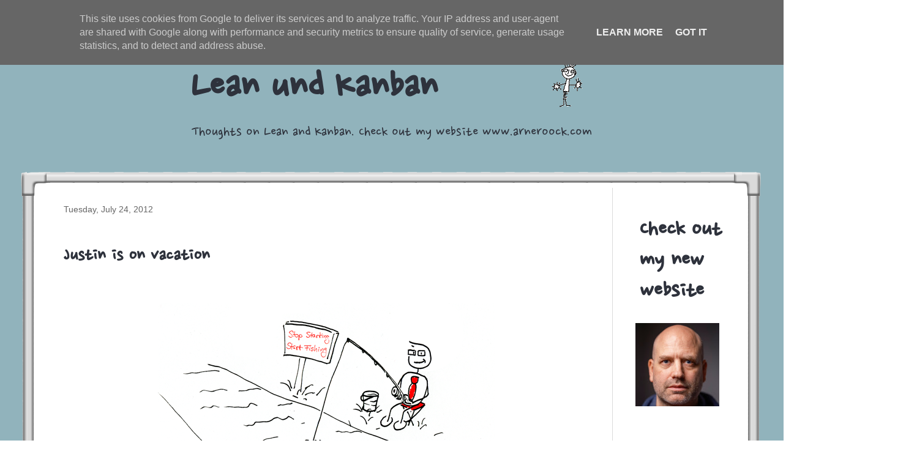

--- FILE ---
content_type: text/html; charset=UTF-8
request_url: https://www.software-kanban.de/2012/07/
body_size: 18628
content:
<!DOCTYPE html>
<html class='v2' dir='ltr' xmlns='http://www.w3.org/1999/xhtml' xmlns:b='http://www.google.com/2005/gml/b' xmlns:data='http://www.google.com/2005/gml/data' xmlns:expr='http://www.google.com/2005/gml/expr'>
<head>
<link href='https://www.blogger.com/static/v1/widgets/335934321-css_bundle_v2.css' rel='stylesheet' type='text/css'/>
<link href='https://fonts.googleapis.com/css?family=Gaegu|Nanum+Pen+Script' rel='stylesheet' type='text/css'/>
<link href="//fonts.googleapis.com/css?family=Reenie+Beanie%7CNeucha" rel="stylesheet" type="text/css">
<meta content='IE=EmulateIE7' http-equiv='X-UA-Compatible'/>
<meta content='width=1100' name='viewport'/>
<meta content='text/html; charset=UTF-8' http-equiv='Content-Type'/>
<meta content='blogger' name='generator'/>
<link href='https://www.software-kanban.de/favicon.ico' rel='icon' type='image/x-icon'/>
<link href='https://www.software-kanban.de/2012/07/' rel='canonical'/>
<link rel="alternate" type="application/atom+xml" title="Lean und Kanban - Atom" href="https://www.software-kanban.de/feeds/posts/default" />
<link rel="alternate" type="application/rss+xml" title="Lean und Kanban - RSS" href="https://www.software-kanban.de/feeds/posts/default?alt=rss" />
<link rel="service.post" type="application/atom+xml" title="Lean und Kanban - Atom" href="https://www.blogger.com/feeds/1423003429632694999/posts/default" />
<!--Can't find substitution for tag [blog.ieCssRetrofitLinks]-->
<meta content='https://www.software-kanban.de/2012/07/' property='og:url'/>
<meta content='Lean und Kanban' property='og:title'/>
<meta content='Thoughts on Lean and Kanban. Check out my website www.arneroock.com' property='og:description'/>
<title>Lean und Kanban: July 2012</title>
<style id='page-skin-1' type='text/css'><!--
/*
-----------------------------------------------
Blogger Template Style
Name:     Awesome Inc.
Designer: Tina Chen
URL:      tinachen.org
----------------------------------------------- */
/* Variable definitions
====================
<Variable name="keycolor" description="Main Color" type="color" default="#ffffff"/>
<Group description="Page" selector="body">
<Variable name="body.font" description="Font" type="font"
default="normal normal 13px Arial, Tahoma, Helvetica, FreeSans, sans-serif"/>
<Variable name="body.background.color" description="Background Color" type="color" default="#000000"/>
<Variable name="body.text.color" description="Text Color" type="color" default="#ffffff"/>
</Group>
<Group description="Links" selector=".main-inner">
<Variable name="link.color" description="Link Color" type="color" default="#888888"/>
<Variable name="link.visited.color" description="Visited Color" type="color" default="#444444"/>
<Variable name="link.hover.color" description="Hover Color" type="color" default="#cccccc"/>
</Group>
<Group description="Blog Title" selector=".header h1">
<Variable name="header.font" description="Title Font" type="font"
default="normal bold 40px Arial, Tahoma, Helvetica, FreeSans, sans-serif"/>
<Variable name="header.text.color" description="Title Color" type="color" default="#666666" />
<Variable name="header.background.color" description="Header Background" type="color" default="transparent" />
</Group>
<Group description="Blog Description" selector=".header .description">
<Variable name="description.font" description="Font" type="font"
default="normal normal 14px Arial, Tahoma, Helvetica, FreeSans, sans-serif"/>
<Variable name="description.text.color" description="Text Color" type="color"
default="#666666" />
</Group>
<Group description="Tabs Text" selector=".tabs-inner .widget li a">
<Variable name="tabs.font" description="Font" type="font"
default="normal bold 14px Arial, Tahoma, Helvetica, FreeSans, sans-serif"/>
<Variable name="tabs.text.color" description="Text Color" type="color" default="#666666"/>
<Variable name="tabs.selected.text.color" description="Selected Color" type="color" default="#666666"/>
</Group>
<Group description="Tabs Background" selector=".tabs-outer .PageList">
<Variable name="tabs.background.color" description="Background Color" type="color" default="#141414"/>
<Variable name="tabs.selected.background.color" description="Selected Color" type="color" default="#444444"/>
<Variable name="tabs.border.color" description="Border Color" type="color" default="#ffffff"/>
</Group>
<Group description="Date Header" selector=".main-inner .widget h2.date-header, .main-inner .widget h2.date-header span">
<Variable name="date.font" description="Font" type="font"
default="normal normal 14px Arial, Tahoma, Helvetica, FreeSans, sans-serif"/>
<Variable name="date.text.color" description="Text Color" type="color" default="#666666"/>
<Variable name="date.border.color" description="Border Color" type="color" default="#ffffff"/>
</Group>
<Group description="Post Title" selector="h3.post-title, h4, h3.post-title a">
<Variable name="post.title.font" description="Font" type="font"
default="normal bold 22px Arial, Tahoma, Helvetica, FreeSans, sans-serif"/>
<Variable name="post.title.text.color" description="Text Color" type="color" default="#666666"/>
</Group>
<Group description="Post Background" selector=".post">
<Variable name="post.background.color" description="Background Color" type="color" default="#ffffff" />
<Variable name="post.border.color" description="Border Color" type="color" default="#ffffff" />
<Variable name="post.border.bevel.color" description="Bevel Color" type="color" default="#ffffff"/>
</Group>
<Group description="Gadget Title" selector="h2">
<Variable name="widget.title.font" description="Font" type="font"
default="normal bold 14px Arial, Tahoma, Helvetica, FreeSans, sans-serif"/>
<Variable name="widget.title.text.color" description="Text Color" type="color" default="#666666"/>
</Group>
<Group description="Gadget Text" selector=".sidebar .widget">
<Variable name="widget.font" description="Font" type="font"
default="normal normal 14px Arial, Tahoma, Helvetica, FreeSans, sans-serif"/>
<Variable name="widget.text.color" description="Text Color" type="color" default="#666666"/>
<Variable name="widget.alternate.text.color" description="Alternate Color" type="color" default="#666666"/>
</Group>
<Group description="Gadget Links" selector=".sidebar .widget">
<Variable name="widget.link.color" description="Link Color" type="color" default="#1db5e7"/>
<Variable name="widget.link.visited.color" description="Visited Color" type="color" default="#1db5e7"/>
<Variable name="widget.link.hover.color" description="Hover Color" type="color" default="#1db5e7"/>
</Group>
<Group description="Gadget Background" selector=".sidebar .widget">
<Variable name="widget.background.color" description="Background Color" type="color" default="#141414"/>
<Variable name="widget.border.color" description="Border Color" type="color" default="#222222"/>
<Variable name="widget.border.bevel.color" description="Bevel Color" type="color" default="#000000"/>
</Group>
<Group description="Sidebar Background" selector=".column-left-inner .column-right-inner">
<Variable name="widget.outer.background.color" description="Background Color" type="color" default="transparent" />
</Group>
<Group description="Images" selector=".main-inner">
<Variable name="image.background.color" description="Background Color" type="color" default="transparent"/>
<Variable name="image.border.color" description="Border Color" type="color" default="transparent"/>
</Group>
<Group description="Feed" selector=".blog-feeds">
<Variable name="feed.text.color" description="Text Color" type="color" default="#666666"/>
</Group>
<Group description="Feed Links" selector=".blog-feeds">
<Variable name="feed.link.color" description="Link Color" type="color" default="#1db5e7"/>
<Variable name="feed.link.visited.color" description="Visited Color" type="color" default="#1db5e7"/>
<Variable name="feed.link.hover.color" description="Hover Color" type="color" default="#1db5e7"/>
</Group>
<Group description="Pager" selector=".blog-pager">
<Variable name="pager.background.color" description="Background Color" type="color" default="#ffffff" />
</Group>
<Group description="Footer" selector=".footer-outer">
<Variable name="footer.background.color" description="Background Color" type="color" default="#ffffff" />
<Variable name="footer.text.color" description="Text Color" type="color" default="#666666" />
</Group>
<Variable name="title.shadow.spread" description="Title Shadow" type="length" default="-1px"/>
<Variable name="body.background" description="Body Background" type="background"
color="#ffffff"
default="$(color) none repeat scroll top left"/>
<Variable name="body.background.gradient.cap" description="Body Gradient Cap" type="url"
default="none"/>
<Variable name="tabs.background.gradient" description="Tabs Background Gradient" type="url"
default="none"/>
<Variable name="header.background.gradient" description="Header Background Gradient" type="url" default="none" />
<Variable name="header.padding.top" description="Header Top Padding" type="length" default="22px" />
<Variable name="header.margin.top" description="Header Top Margin" type="length" default="0" />
<Variable name="header.margin.bottom" description="Header Bottom Margin" type="length" default="0" />
<Variable name="widget.padding.top" description="Widget Padding Top" type="length" default="8px" />
<Variable name="widget.padding.side" description="Widget Padding Side" type="length" default="15px" />
<Variable name="widget.outer.margin.top" description="Widget Top Margin" type="length" default="0" />
<Variable name="widget.outer.background.gradient" description="Gradient" type="url" default="none" />
<Variable name="widget.border.radius" description="Gadget Border Radius" type="length" default="0" />
<Variable name="outer.shadow.spread" description="Outer Shadow Size" type="length" default="0" />
<Variable name="date.header.border.radius.top" description="Date Header Border Radius Top" type="length" default="0" />
<Variable name="date.header.position" description="Date Header Position" type="length" default="15px" />
<Variable name="date.space" description="Date Space" type="length" default="30px" />
<Variable name="date.position" description="Date Float" type="string" default="static" />
<Variable name="date.padding.bottom" description="Date Padding Bottom" type="length" default="0" />
<Variable name="date.border.size" description="Date Border Size" type="length" default="0" />
<Variable name="date.background" description="Date Background" type="background" color="transparent"
default="$(color) none no-repeat scroll top left" />
<Variable name="date.first.border.radius.top" description="Date First top radius" type="length" default="0" />
<Variable name="date.last.space.bottom" description="Date Last Space Bottom" type="length"
default="20px" />
<Variable name="date.last.border.radius.bottom" description="Date Last bottom radius" type="length" default="0" />
<Variable name="post.first.padding.top" description="First Post Padding Top" type="length" default="0" />
<Variable name="image.shadow.spread" description="Image Shadow Size" type="length" default="0"/>
<Variable name="image.border.radius" description="Image Border Radius" type="length" default="0"/>
<Variable name="separator.outdent" description="Separator Outdent" type="length" default="15px" />
<Variable name="title.separator.border.size" description="Widget Title Border Size" type="length" default="1px" />
<Variable name="list.separator.border.size" description="List Separator Border Size" type="length" default="1px" />
<Variable name="shadow.spread" description="Shadow Size" type="length" default="0"/>
<Variable name="startSide" description="Side where text starts in blog language" type="automatic" default="left"/>
<Variable name="endSide" description="Side where text ends in blog language" type="automatic" default="right"/>
<Variable name="date.side" description="Side where date header is placed" type="string" default="right"/>
<Variable name="pager.border.radius.top" description="Pager Border Top Radius" type="length" default="0" />
<Variable name="pager.space.top" description="Pager Top Space" type="length" default="1em" />
<Variable name="footer.background.gradient" description="Background Gradient" type="url" default="none" />
*/
/* Content
----------------------------------------------- */
body {
font: normal normal 16px Arial, Tahoma, Helvetica, FreeSans, sans-serif;
color: #666666;
background: #ffffff none no-repeat scroll center center;
}
html body .content-outer {
min-width: 0;
max-width: 100%;
width: 100%;
}
a:link {
text-decoration: none;
color: #1db5e7;
}
a:visited {
text-decoration: none;
color: #1db5e7;
}
a:hover {
text-decoration: underline;
color: #1db5e7;
}
.body-fauxcolumn-outer .cap-top {
position: absolute;
z-index: 1;
height: 276px;
width: 100%;
background: transparent none repeat-x scroll top left;
_background-image: none;
}
/* Columns
----------------------------------------------- */
.content-inner {
padding: 0;
}
.header-inner .section {
margin: 0 16px;
}
.tabs-inner .section {
margin: 0 16px;
}
.main-inner {
padding-top: 30px;
}
.main-inner .column-center-inner,
.main-inner .column-left-inner,
.main-inner .column-right-inner {
padding: 0 5px;
}
*+html body .main-inner .column-center-inner {
margin-top: -30px;
}
#layout .main-inner .column-center-inner {
margin-top: 0;
}
/* Header
----------------------------------------------- */
.header-outer {
margin: 0 0 0 0;
background: rgba(0, 0, 0, 0) none repeat scroll 0 0;
}
.Header h1 {
font: normal bold 40px Arial, Tahoma, Helvetica, FreeSans, sans-serif;
color: #222222;
text-shadow: 0 0 -1px #000000;
}
.Header h1 a {
color: #222222;
}
.Header .description {
font: normal normal 14px Arial, Tahoma, Helvetica, FreeSans, sans-serif;
color: #222222;
}
.header-inner .Header .titlewrapper,
.header-inner .Header .descriptionwrapper {
padding-left: 0;
padding-right: 0;
margin-bottom: 0;
}
.header-inner .Header .titlewrapper {
padding-top: 22px;
}
/* Tabs
----------------------------------------------- */
.tabs-outer {
overflow: hidden;
position: relative;
background: #ffffff none repeat scroll 0 0;
}
#layout .tabs-outer {
overflow: visible;
}
.tabs-cap-top, .tabs-cap-bottom {
position: absolute;
width: 100%;
border-top: 1px solid #222222;
}
.tabs-cap-bottom {
bottom: 0;
}
.tabs-inner .widget li a {
display: inline-block;
margin: 0;
padding: .6em 1.5em;
font: normal bold 14px Arial, Tahoma, Helvetica, FreeSans, sans-serif;
color: #666666;
border-top: 1px solid #222222;
border-bottom: 1px solid #222222;
border-left: 1px solid #222222;
}
.tabs-inner .widget li:last-child a {
border-right: 1px solid #222222;
}
.tabs-inner .widget li.selected a, .tabs-inner .widget li a:hover {
background: #1db5e7 none repeat-x scroll 0 -100px;
color: #666666;
}
/* Headings
----------------------------------------------- */
h2 {
font: normal bold 14px Arial, Tahoma, Helvetica, FreeSans, sans-serif;
color: #666666;
}
/* Widgets
----------------------------------------------- */
.main-inner .section {
margin: 0 27px;
padding: 0;
}
.main-inner .column-left-outer,
.main-inner .column-right-outer {
margin-top: 0;
}
#layout .main-inner .column-left-outer,
#layout .main-inner .column-right-outer {
margin-top: 0;
}
.main-inner .column-left-inner,
.main-inner .column-right-inner {
background: transparent none repeat 0 0;
-moz-box-shadow: 0 0 0 rgba(0, 0, 0, .2);
-webkit-box-shadow: 0 0 0 rgba(0, 0, 0, .2);
-goog-ms-box-shadow: 0 0 0 rgba(0, 0, 0, .2);
box-shadow: 0 0 0 rgba(0, 0, 0, .2);
-moz-border-radius: 0;
-webkit-border-radius: 0;
-goog-ms-border-radius: 0;
border-radius: 0;
}
#layout .main-inner .column-left-inner,
#layout .main-inner .column-right-inner {
margin-top: 0;
}
.sidebar .widget {
font: normal normal 14px Arial, Tahoma, Helvetica, FreeSans, sans-serif;
color: #666666;
}
.sidebar .widget a:link {
color: #1db5e7;
}
.sidebar .widget a:visited {
color: #1db5e7;
}
.sidebar .widget a:hover {
color: #1db5e7;
}
.sidebar .widget h2 {
text-shadow: 0 0 -1px #000000;
}
.main-inner .widget {
background-color: #ffffff;
border: 1px solid #ffffff;
padding: 0 15px 15px;
margin: 20px -16px;
-moz-box-shadow: 0 0 0 rgba(0, 0, 0, .2);
-webkit-box-shadow: 0 0 0 rgba(0, 0, 0, .2);
-goog-ms-box-shadow: 0 0 0 rgba(0, 0, 0, .2);
box-shadow: 0 0 0 rgba(0, 0, 0, .2);
-moz-border-radius: 0;
-webkit-border-radius: 0;
-goog-ms-border-radius: 0;
border-radius: 0;
}
.main-inner .widget h2 {
margin: 0 -15px;
padding: .6em 15px .5em;
border-bottom: 1px solid #000000;
}
.footer-inner .widget h2 {
padding: 0 0 .4em;
border-bottom: 1px solid #000000;
}
.main-inner .widget h2 + div, .footer-inner .widget h2 + div {
border-top: 1px solid #ffffff;
padding-top: 8px;
}
.main-inner .widget .widget-content {
margin: 0 -15px;
padding: 7px 5px 0 15px;
}
.main-inner .widget ul, .main-inner .widget #ArchiveList ul.flat {
margin: -8px -15px 0;
padding: 0;
list-style: none;
}
.main-inner .widget #ArchiveList {
margin: -8px 0 0;
}
.main-inner .widget ul li, .main-inner .widget #ArchiveList ul.flat li {
padding: .5em 15px;
text-indent: 0;
color: #666666;
border-top: 1px solid #ffffff;
border-bottom: 1px solid #000000;
}
.main-inner .widget #ArchiveList ul li {
padding-top: .25em;
padding-bottom: .25em;
}
.main-inner .widget ul li:first-child, .main-inner .widget #ArchiveList ul.flat li:first-child {
border-top: none;
}
.main-inner .widget ul li:last-child, .main-inner .widget #ArchiveList ul.flat li:last-child {
border-bottom: none;
}
.post-body {
position: relative;
}
.main-inner .widget .post-body ul {
padding: 0 2.5em;
margin: .5em 0;
list-style: disc;
}
.main-inner .widget .post-body ul li {
padding: 0.25em 0;
margin-bottom: .25em;
color: #666666;
border: none;
}
.footer-inner .widget ul {
padding: 0;
list-style: none;
}
.widget .zippy {
color: #666666;
}
/* Posts
----------------------------------------------- */
body .main-inner .Blog {
padding: 0;
margin-bottom: 1em;
background-color: transparent;
border: none;
-moz-box-shadow: 0 0 0 rgba(0, 0, 0, 0);
-webkit-box-shadow: 0 0 0 rgba(0, 0, 0, 0);
-goog-ms-box-shadow: 0 0 0 rgba(0, 0, 0, 0);
box-shadow: 0 0 0 rgba(0, 0, 0, 0);
}
.main-inner .section:last-child .Blog:last-child {
padding: 0;
margin-bottom: 1em;
}
.main-inner .widget h2.date-header {
margin: 0 -15px 1px;
padding: 0 0 0 0;
font: normal normal 14px Arial, Tahoma, Helvetica, FreeSans, sans-serif;
color: #666666;
background: transparent none no-repeat scroll top left;
border-top: 0 solid #ffffff;
border-bottom: 1px solid #000000;
-moz-border-radius-topleft: 0;
-moz-border-radius-topright: 0;
-webkit-border-top-left-radius: 0;
-webkit-border-top-right-radius: 0;
border-top-left-radius: 0;
border-top-right-radius: 0;
position: static;
bottom: 100%;
right: 15px;
text-shadow: 0 0 -1px #000000;
}
.main-inner .widget h2.date-header span {
font: normal normal 14px Arial, Tahoma, Helvetica, FreeSans, sans-serif;
display: block;
padding: .5em 15px;
border-left: 0 solid #ffffff;
border-right: 0 solid #ffffff;
}
.date-outer {
position: relative;
margin: 30px 0 20px;
padding: 0 15px;
background-color: #ffffff;
border: 1px solid #222222;
-moz-box-shadow: 0 0 0 rgba(0, 0, 0, .2);
-webkit-box-shadow: 0 0 0 rgba(0, 0, 0, .2);
-goog-ms-box-shadow: 0 0 0 rgba(0, 0, 0, .2);
box-shadow: 0 0 0 rgba(0, 0, 0, .2);
-moz-border-radius: 0;
-webkit-border-radius: 0;
-goog-ms-border-radius: 0;
border-radius: 0;
}
.date-outer:first-child {
margin-top: 0;
}
.date-outer:last-child {
margin-bottom: 20px;
-moz-border-radius-bottomleft: 0;
-moz-border-radius-bottomright: 0;
-webkit-border-bottom-left-radius: 0;
-webkit-border-bottom-right-radius: 0;
-goog-ms-border-bottom-left-radius: 0;
-goog-ms-border-bottom-right-radius: 0;
border-bottom-left-radius: 0;
border-bottom-right-radius: 0;
}
.date-posts {
margin: 0 -15px;
padding: 0 15px;
clear: both;
}
.post-outer, .inline-ad {
border-top: 1px solid #222222;
margin: 0 -15px;
padding: 15px 15px;
}
.post-outer {
padding-bottom: 10px;
}
.post-outer:first-child {
padding-top: 0;
border-top: none;
}
.post-outer:last-child, .inline-ad:last-child {
border-bottom: none;
}
.post-body {
position: relative;
}
.post-body img {
padding: 8px;
background: #ffffff;
border: 1px solid transparent;
-moz-box-shadow: 0 0 0 rgba(0, 0, 0, .2);
-webkit-box-shadow: 0 0 0 rgba(0, 0, 0, .2);
box-shadow: 0 0 0 rgba(0, 0, 0, .2);
-moz-border-radius: 0;
-webkit-border-radius: 0;
border-radius: 0;
}
h3.post-title, h4 {
font: bold 25px 'Neucha',Arial,Tahoma,Helvetica,FreeSans,sans-serif;
color: #666666;
}
h3.post-title a {
font: normal bold 22px Georgia, Utopia, 'Palatino Linotype', Palatino, serif;
color: #666666;
}
h3.post-title a:hover {
color: #1db5e7;
text-decoration: underline;
}
.post-header {
margin: 0 0 1em;
}
.post-body {
line-height: 1.4;
}
.post-outer h2 {
color: #666666;
}
.post-footer {
margin: 1.5em 0 0;
}
#blog-pager {
padding: 15px;
font-size: 120%;
background-color: #ffffff;
border: 1px solid #ffffff;
-moz-box-shadow: 0 0 0 rgba(0, 0, 0, .2);
-webkit-box-shadow: 0 0 0 rgba(0, 0, 0, .2);
-goog-ms-box-shadow: 0 0 0 rgba(0, 0, 0, .2);
box-shadow: 0 0 0 rgba(0, 0, 0, .2);
-moz-border-radius: 0;
-webkit-border-radius: 0;
-goog-ms-border-radius: 0;
border-radius: 0;
-moz-border-radius-topleft: 0;
-moz-border-radius-topright: 0;
-webkit-border-top-left-radius: 0;
-webkit-border-top-right-radius: 0;
-goog-ms-border-top-left-radius: 0;
-goog-ms-border-top-right-radius: 0;
border-top-left-radius: 0;
border-top-right-radius-topright: 0;
margin-top: 1em;
}
.blog-feeds, .post-feeds {
margin: 1em 0;
text-align: center;
color: #727272;
}
.blog-feeds a, .post-feeds a {
color: #1db5e7;
}
.blog-feeds a:visited, .post-feeds a:visited {
color: #1db5e7;
}
.blog-feeds a:hover, .post-feeds a:hover {
color: #1db5e7;
}
.post-outer .comments {
margin-top: 2em;
}
/* Footer
----------------------------------------------- */
.footer-outer {
margin: -0 0 -1px;
padding: 0 0 0;
color: #727272;
overflow: hidden;
}
.footer-fauxborder-left {
border-top: 1px solid #ffffff;
background: #ffffff none repeat scroll 0 0;
-moz-box-shadow: 0 0 0 rgba(0, 0, 0, .2);
-webkit-box-shadow: 0 0 0 rgba(0, 0, 0, .2);
-goog-ms-box-shadow: 0 0 0 rgba(0, 0, 0, .2);
box-shadow: 0 0 0 rgba(0, 0, 0, .2);
margin: 0 -0;
}
/* Mobile
----------------------------------------------- */
*+html body.mobile .main-inner .column-center-inner {
margin-top: 0;
}
.mobile .main-inner {
padding-top: 0;
}
.mobile .main-inner .widget {
padding: 0 0 15px;
}
.mobile .main-inner .widget h2 + div,
.mobile .footer-inner .widget h2 + div {
border-top: none;
padding-top: 0;
}
.mobile .footer-inner .widget h2 {
padding: 0.5em 0;
border-bottom: none;
}
.mobile .main-inner .widget .widget-content {
margin: 0;
padding: 7px 0 0;
}
.mobile .main-inner .widget ul,
.mobile .main-inner .widget #ArchiveList ul.flat {
margin: 0 -15px 0;
}
.mobile .main-inner .widget h2.date-header {
right: 0;
}
.mobile .date-header span {
padding: 0.4em 0;
}
.mobile .date-outer:first-child {
margin-bottom: 0;
border: 1px solid #222222;
-moz-border-radius-topleft: 0;
-moz-border-radius-topright: 0;
-webkit-border-top-left-radius: 0;
-webkit-border-top-right-radius: 0;
-goog-ms-border-top-left-radius: 0;
-goog-ms-border-top-right-radius: 0;
border-top-left-radius: 0;
border-top-right-radius: 0;
}
.mobile .date-outer {
border-color: #222222;
border-width: 0 1px 1px;
}
.mobile .date-outer:last-child {
margin-bottom: 0;
}
.mobile .main-inner {
padding: 20px 10px;
}
.mobile .header-inner .section {
margin: 0;
}
.mobile .post-outer, .mobile .inline-ad {
padding: 5px 0;
}
.mobile .tabs-inner .section {
margin: 0 10px;
}
.mobile .main-inner .section {
margin: 0;
}
.mobile .main-inner .widget h2 {
margin: 0;
padding: 0;
}
.mobile .main-inner .widget h2.date-header span {
padding: 0;
}
.mobile .main-inner .widget .widget-content {
margin: 0;
padding: 7px 0 0;
}
.mobile .main-inner .column-center-inner,
.mobile .main-inner .column-left-inner,
.mobile .main-inner .column-right-inner {
padding: 0;
}
.mobile .main-inner .column-left-inner,
.mobile .main-inner .column-right-inner {
background: transparent none repeat 0 0;
-moz-box-shadow: none;
-webkit-box-shadow: none;
-goog-ms-box-shadow: none;
box-shadow: none;
}
.mobile .date-posts {
margin: 0;
padding: 0;
}
.mobile .footer-fauxborder-left {
margin: 0;
}
.mobile .main-inner .section:last-child .Blog:last-child {
margin-bottom: 0;
}
.mobile .mobile-link-button {
background: #1db5e7 none repeat-x scroll 0 -100px;
}
.mobile-link-button a:link, .mobile-link-button a:visited {
color: #666666;
}
body {
background: url(https://lh3.googleusercontent.com/blogger_img_proxy/AEn0k_tjwZ1S-WN6kdshGFUq8UzTZTuQMwaasjikDTmOSHOki82nbFzhyP-nsJ743UCMnaUE7BwBdDt0bZ_hq3ijE2Ruonx2uNdNOt4SCePt7sxbuCNAvmnKEjyyDb-YuvQQTZyeuOWzWP0NlYpKzG7cwDAQ5S4irA=s0-d) repeat-y center top;
color:#727272;
}
h1,h2,h3,h4,h5 {
color:#727272;
}
a:link, a:visited {
color:#1DB5E7;
text-decoration:underline;
}
a:hover,  a:active, a:focus {
color:#1DB5E7;
text-decoration:underline;
}
.Header h1 {
color:#1db5e7;
font:bold 40px 'Neucha',Arial,Tahoma,Helvetica,FreeSans,sans-serif;
}
.Header h1 {
margin-bottom:0px;
padding-top:48px;
}
.Header h1 a, .Header h1 a:link, .Header h1 a:hover, .Header h1 a:active,
.Header h1 a:focus, .Header h1 a:visited {
color:#1DB5E7;
text-decoration:none;
}
.Header .description {
color:#1db5e7;
font: 17px 'Neucha',Arial,Tahoma,Helvetica,FreeSans,sans-serif;
}
.main-inner {
padding-top:5px;
}
.date-outer {
background-color:#ffffff;
border:1px dashed;
}
.main-inner .widget h2 + div, .footer-inner .widget h2 + div {
border-top:none;
padding-top:8px;
}
.main-inner .widget h2 {
border-bottom:1px solid #1db5e7;
}
.main-inner .widget {
background-color:#ffffff;
}
.fc-members, .fc-members-canvas {
color:#727272;
}
h3.post-title, h4 {
color:#727272;
}
h3.post-title a {
color:#727272;
font:bold 25px 'Neucha',Arial,Tahoma,Helvetica,FreeSans,sans-serif;
}
h3.post-title a:hover {
color:#1db5e7;
}
.main-inner .widget {
border:1px dashed #cacaca;
}
.main-inner .widget .post-body ul li {
color:#727272;
}
#blog-pager {
background-color:#ffffff;
border:1px dashed #1db5e7;
}
.sidebar .widget a:link {
color:#727272;
}
.sidebar .widget a:hover {
color:#1db5e7;
}
.main-inner .columns {
padding-left:0;
padding-right:220px;
}
.main-inner .fauxcolumn-center-outer {
left:0;
right:220px;
}
.main-inner .fauxcolumn-right-outer {
width:220px;
}
.main-inner .column-right-outer {
margin-right:-260px;
width:220px;
}
.sidebar .widget {
color:#FFFFFF;
font:12px Arial,Tahoma,Helvetica,FreeSans,sans-serif;
}
html body .content-outer {
background: url(https://lh3.googleusercontent.com/blogger_img_proxy/AEn0k_tWeeE4cAAq4lHzNBHnpXqOu-b7LW43GSD0jKChfd0q21eIZ_1afli0eS7eU7bg2cKBiGIGdl5INYAhyUzgGSXWHXkqNd3XmxlzRPsqo29Nk43h4Q0ZK2mCNVMdkLI6tGvs4EGyX2EmAU5jZVs4=s0-d) no-repeat center top;
}
.main-inner .column-center-inner, .main-inner .column-left-inner, .main-inner .column-right-inner {
padding: 0 0 0 5px;
}
.main-inner .section {
margin: 0 20px;
padding: 0;
}
.main-inner .widget .widget-content {
margin: 0 -15px;
padding: 7px 5px 0 8px;
}
/***  foo  ***/
h1, h2, h3, h4, h5 {
color: #2E323C;
font-family: 'Nanum Pen Script',Arial;
}
h2 {
font-size: 2.5rem;
}
h3 {
font-size: 2rem;
}
h4 {
font-size: 1.6rem;
}
.Header h1 {
color: #2E323C;
font: bolder 4.4em 'Nanum Pen Script',Arial,Tahoma,Helvetica,FreeSans,sans-serif;
}
.Header h1 a:link, .Header h1 a:visited {
color: #2E323C;
}
.Header .description {
color: #2E323C;
font: 1.6em 'Nanum Pen Script',Arial,Tahoma,Helvetica,FreeSans,sans-serif;
}
.main-inner .widget {
border: none;
}
.date-outer {
border: none;
border-bottom: 1px solid;
}
html body .content-outer {
background: none;
}
html body {
background: none;
color: #2E323C;
}
a:link {
color: #2B4251;
}
.region-inner.region-inner.header-inner {
min-width: 100%;
max-width: 100%;
display: flex;
justify-content: center;
}
.header-inner .section {
margin-bottom: 40px;
}
.header-inner .Header {
background: url(https://1.bp.blogspot.com/-lgWlklgIiaI/W7zepaosOXI/AAAAAAAA-QQ/Hhm5RNDHYI0qfgKheEyO-xwPvsAhGsyhgCLcBGAs/s1600/whiteboard_bg.png) no-repeat right;
}
.content {
background-color: #91B3BC;
}
.main-inner .section {
padding: 20px;
}
.main-inner .columns {
border: 20px solid;
border-radius: 4px;
border-image: url(https://4.bp.blogspot.com/-_afG-8VRkxs/W7zmzeY6xbI/AAAAAAAA-Qo/WSk0sxzEJD4h2cdRe9EWQGXMG3KZRZnQACLcBGAs/s1600/whiteboard.png) 51 / 51px / 10px round;
background-color: white;
}
h3.post-title {
padding: 1em 0;
}
h3.post-title,
h3.post-title a {
color: #2E323C;
text-decoration: none;
font: bold 2rem 'Nanum Pen Script',Arial,Tahoma,Helvetica,FreeSans,sans-serif
}
h3.post-title a:hover {
text-decoration: none;
color: #727272;
}
.main-inner .column-right-outer {
border-left: 1px solid #dadada;
}
.main-inner .widget {
border-bottom: none;
border-bottom: 1px solid #666;
}
.main-inner .widget h2 {
border-bottom: none;
}
.main-inner .widget h2.date-header {
border: none;
}
#blog-pager {
border: none;
}
--></style>
<style id='template-skin-1' type='text/css'><!--
body {
min-width: 1200px;
}
.content-outer, .content-fauxcolumn-outer, .region-inner {
min-width: 1200px;
max-width: 1200px;
_width: 1200px;
}
.main-inner .columns {
padding-left: 0px;
padding-right: 220px;
}
.main-inner .fauxcolumn-center-outer {
left:0;
right:220px;
/* IE6 does not respect left and right together */
_width: expression(this.parentNode.offsetWidth -
parseInt("0") -
parseInt("220") + 'px');
}
.main-inner .fauxcolumn-left-outer {
width: 0px;
}
.main-inner .fauxcolumn-right-outer {
margin-right:-260px;
width:220px;
}
.main-inner .column-left-outer {
width: 0px;
right: 100%;
margin-left: -0px;
}
.main-inner .column-right-outer {
width: 220px;
margin-right: -260px;
}
#layout {
min-width: 0;
}
#layout .content-outer {
min-width: 0;
width: 800px;
}
#layout .region-inner {
min-width: 0;
width: auto;
}
--></style>
<link href='https://www.blogger.com/dyn-css/authorization.css?targetBlogID=1423003429632694999&amp;zx=0d29481e-0de1-431e-a3d3-c93a1682da4f' media='none' onload='if(media!=&#39;all&#39;)media=&#39;all&#39;' rel='stylesheet'/><noscript><link href='https://www.blogger.com/dyn-css/authorization.css?targetBlogID=1423003429632694999&amp;zx=0d29481e-0de1-431e-a3d3-c93a1682da4f' rel='stylesheet'/></noscript>
<meta name='google-adsense-platform-account' content='ca-host-pub-1556223355139109'/>
<meta name='google-adsense-platform-domain' content='blogspot.com'/>

<script type="text/javascript" language="javascript">
  // Supply ads personalization default for EEA readers
  // See https://www.blogger.com/go/adspersonalization
  adsbygoogle = window.adsbygoogle || [];
  if (typeof adsbygoogle.requestNonPersonalizedAds === 'undefined') {
    adsbygoogle.requestNonPersonalizedAds = 1;
  }
</script>


</head>
<body class='loading'>
<div class='navbar section' id='navbar'><div class='widget Navbar' data-version='1' id='Navbar1'><script type="text/javascript">
    function setAttributeOnload(object, attribute, val) {
      if(window.addEventListener) {
        window.addEventListener('load',
          function(){ object[attribute] = val; }, false);
      } else {
        window.attachEvent('onload', function(){ object[attribute] = val; });
      }
    }
  </script>
<div id="navbar-iframe-container"></div>
<script type="text/javascript" src="https://apis.google.com/js/platform.js"></script>
<script type="text/javascript">
      gapi.load("gapi.iframes:gapi.iframes.style.bubble", function() {
        if (gapi.iframes && gapi.iframes.getContext) {
          gapi.iframes.getContext().openChild({
              url: 'https://www.blogger.com/navbar/1423003429632694999?origin\x3dhttps://www.software-kanban.de',
              where: document.getElementById("navbar-iframe-container"),
              id: "navbar-iframe"
          });
        }
      });
    </script><script type="text/javascript">
(function() {
var script = document.createElement('script');
script.type = 'text/javascript';
script.src = '//pagead2.googlesyndication.com/pagead/js/google_top_exp.js';
var head = document.getElementsByTagName('head')[0];
if (head) {
head.appendChild(script);
}})();
</script>
</div></div>
<div class='body-fauxcolumns'>
<div class='fauxcolumn-outer body-fauxcolumn-outer'>
<div class='cap-top'>
<div class='cap-left'></div>
<div class='cap-right'></div>
</div>
<div class='fauxborder-left'>
<div class='fauxborder-right'></div>
<div class='fauxcolumn-inner'>
</div>
</div>
<div class='cap-bottom'>
<div class='cap-left'></div>
<div class='cap-right'></div>
</div>
</div>
</div>
<div class='content'>
<div class='content-fauxcolumns'>
<div class='fauxcolumn-outer content-fauxcolumn-outer'>
<div class='cap-top'>
<div class='cap-left'></div>
<div class='cap-right'></div>
</div>
<div class='fauxborder-left'>
<div class='fauxborder-right'></div>
<div class='fauxcolumn-inner'>
</div>
</div>
<div class='cap-bottom'>
<div class='cap-left'></div>
<div class='cap-right'></div>
</div>
</div>
</div>
<div class='content-outer'>
<div class='content-cap-top cap-top'>
<div class='cap-left'></div>
<div class='cap-right'></div>
</div>
<div class='fauxborder-left content-fauxborder-left'>
<div class='fauxborder-right content-fauxborder-right'></div>
<div class='content-inner'>
<header>
<div class='header-outer'>
<div class='header-cap-top cap-top'>
<div class='cap-left'></div>
<div class='cap-right'></div>
</div>
<div class='fauxborder-left header-fauxborder-left'>
<div class='fauxborder-right header-fauxborder-right'></div>
<div class='region-inner header-inner'>
<div class='header section' id='header'><div class='widget Header' data-version='1' id='Header1'>
<div id='header-inner'>
<div class='titlewrapper'>
<h1 class='title'>
<a href='https://www.software-kanban.de/'>
Lean und Kanban
</a>
</h1>
</div>
<div class='descriptionwrapper'>
<p class='description'><span>Thoughts on Lean and Kanban. Check out my website www.arneroock.com</span></p>
</div>
</div>
</div></div>
</div>
</div>
<div class='header-cap-bottom cap-bottom'>
<div class='cap-left'></div>
<div class='cap-right'></div>
</div>
</div>
</header>
<div class='tabs-outer'>
<div class='tabs-cap-top cap-top'>
<div class='cap-left'></div>
<div class='cap-right'></div>
</div>
<div class='fauxborder-left tabs-fauxborder-left'>
<div class='fauxborder-right tabs-fauxborder-right'></div>
<div class='region-inner tabs-inner'>
<div class='tabs no-items section' id='crosscol'></div>
<div class='tabs no-items section' id='crosscol-overflow'></div>
</div>
</div>
<div class='tabs-cap-bottom cap-bottom'>
<div class='cap-left'></div>
<div class='cap-right'></div>
</div>
</div>
<div class='main-outer'>
<div class='main-cap-top cap-top'>
<div class='cap-left'></div>
<div class='cap-right'></div>
</div>
<div class='fauxborder-left main-fauxborder-left'>
<div class='fauxborder-right main-fauxborder-right'></div>
<div class='region-inner main-inner'>
<div class='columns fauxcolumns'>
<div class='fauxcolumn-outer fauxcolumn-center-outer'>
<div class='cap-top'>
<div class='cap-left'></div>
<div class='cap-right'></div>
</div>
<div class='fauxborder-left'>
<div class='fauxborder-right'></div>
<div class='fauxcolumn-inner'>
</div>
</div>
<div class='cap-bottom'>
<div class='cap-left'></div>
<div class='cap-right'></div>
</div>
</div>
<div class='fauxcolumn-outer fauxcolumn-left-outer'>
<div class='cap-top'>
<div class='cap-left'></div>
<div class='cap-right'></div>
</div>
<div class='fauxborder-left'>
<div class='fauxborder-right'></div>
<div class='fauxcolumn-inner'>
</div>
</div>
<div class='cap-bottom'>
<div class='cap-left'></div>
<div class='cap-right'></div>
</div>
</div>
<div class='fauxcolumn-outer fauxcolumn-right-outer'>
<div class='cap-top'>
<div class='cap-left'></div>
<div class='cap-right'></div>
</div>
<div class='fauxborder-left'>
<div class='fauxborder-right'></div>
<div class='fauxcolumn-inner'>
</div>
</div>
<div class='cap-bottom'>
<div class='cap-left'></div>
<div class='cap-right'></div>
</div>
</div>
<!-- corrects IE6 width calculation -->
<div class='columns-inner'>
<div class='column-center-outer'>
<div class='column-center-inner'>
<div class='main section' id='main'><div class='widget Blog' data-version='1' id='Blog1'>
<div class='blog-posts hfeed'>

          <div class="date-outer">
        
<h2 class='date-header'><span>Tuesday, July 24, 2012</span></h2>

          <div class="date-posts">
        
<div class='post-outer'>
<div class='post hentry'>
<a name='7032955054088694832'></a>
<h3 class='post-title entry-title'>
<a href='https://www.software-kanban.de/2012/07/justin-is-on-vacation.html'>Justin is on vacation</a>
</h3>
<div class='post-header'>
<div class='post-header-line-1'></div>
</div>
<div class='post-body entry-content'>
<div class="separator" style="clear: both; text-align: center;">
<a href="https://blogger.googleusercontent.com/img/b/R29vZ2xl/AVvXsEjFkudqQ1Im8_Qo6D4WPzL-H7M38MgY1krlo32uvQQTJzpOUf7Jcqn3-j_gmTToVebsgtKSbvr_M132HiCdi9SuPTfMZ9w9BCgha4Rquts7QRrDMyRFeqHxu059Ba4wBqMGPEPV5-canLs/s1600/Justin-beim-Angeln_550.png" imageanchor="1" style="margin-left: 1em; margin-right: 1em;"><img border="0" src="https://blogger.googleusercontent.com/img/b/R29vZ2xl/AVvXsEjFkudqQ1Im8_Qo6D4WPzL-H7M38MgY1krlo32uvQQTJzpOUf7Jcqn3-j_gmTToVebsgtKSbvr_M132HiCdi9SuPTfMZ9w9BCgha4Rquts7QRrDMyRFeqHxu059Ba4wBqMGPEPV5-canLs/s1600/Justin-beim-Angeln_550.png" /></a></div>
<div class="separator" style="clear: both; text-align: center;">
<br /></div>
<div class="separator" style="clear: both; text-align: center;">
<br /></div>
<br />
<b>I need a few days off, back in August!</b><br />
<b><br /></b><br />
<b>In the meantime, have a look at the great conference <a href="http://www.lean-kanban.eu/" target="_blank">Lean Kanban Central Europe</a> which takes place in Vienna, October 22-23</b>
<div style='clear: both;'></div>
</div>
<div class='post-footer'>
<div class='post-footer-line post-footer-line-1'><span class='post-author vcard'>
Posted by
<span class='fn'>Arne</span>
</span>
<span class='post-timestamp'>
at
<a class='timestamp-link' href='https://www.software-kanban.de/2012/07/justin-is-on-vacation.html' rel='bookmark' title='permanent link'><abbr class='published' title='2012-07-24T18:10:00+02:00'>6:10&#8239;PM</abbr></a>
</span>
<span class='post-comment-link'>
<a class='comment-link' href='https://www.software-kanban.de/2012/07/justin-is-on-vacation.html#comment-form' onclick=''>0
comments</a>
</span>
<span class='post-icons'>
<span class='item-control blog-admin pid-962447220'>
<a href='https://www.blogger.com/post-edit.g?blogID=1423003429632694999&postID=7032955054088694832&from=pencil' title='Edit Post'>
<img alt='' class='icon-action' height='18' src='https://resources.blogblog.com/img/icon18_edit_allbkg.gif' width='18'/>
</a>
</span>
</span>
<div class='post-share-buttons'>
<a class='goog-inline-block share-button sb-email' href='https://www.blogger.com/share-post.g?blogID=1423003429632694999&postID=7032955054088694832&target=email' target='_blank' title='Email This'><span class='share-button-link-text'>Email This</span></a><a class='goog-inline-block share-button sb-blog' href='https://www.blogger.com/share-post.g?blogID=1423003429632694999&postID=7032955054088694832&target=blog' onclick='window.open(this.href, "_blank", "height=270,width=475"); return false;' target='_blank' title='BlogThis!'><span class='share-button-link-text'>BlogThis!</span></a><a class='goog-inline-block share-button sb-twitter' href='https://www.blogger.com/share-post.g?blogID=1423003429632694999&postID=7032955054088694832&target=twitter' target='_blank' title='Share to X'><span class='share-button-link-text'>Share to X</span></a><a class='goog-inline-block share-button sb-facebook' href='https://www.blogger.com/share-post.g?blogID=1423003429632694999&postID=7032955054088694832&target=facebook' onclick='window.open(this.href, "_blank", "height=430,width=640"); return false;' target='_blank' title='Share to Facebook'><span class='share-button-link-text'>Share to Facebook</span></a><a class='goog-inline-block share-button sb-pinterest' href='https://www.blogger.com/share-post.g?blogID=1423003429632694999&postID=7032955054088694832&target=pinterest' target='_blank' title='Share to Pinterest'><span class='share-button-link-text'>Share to Pinterest</span></a>
</div>
</div>
<div class='post-footer-line post-footer-line-2'><span class='post-labels'>
Labels:
<a href='https://www.software-kanban.de/search/label/it-agile-blog-planet' rel='tag'>it-agile-blog-planet</a>,
<a href='https://www.software-kanban.de/search/label/justin' rel='tag'>justin</a>,
<a href='https://www.software-kanban.de/search/label/lkce12' rel='tag'>lkce12</a>
</span>
</div>
<div class='post-footer-line post-footer-line-3'><span class='post-location'>
</span>
</div>
</div>
</div>
</div>

          </div></div>
        

          <div class="date-outer">
        
<h2 class='date-header'><span>Friday, July 13, 2012</span></h2>

          <div class="date-posts">
        
<div class='post-outer'>
<div class='post hentry'>
<a name='7314933040456451151'></a>
<h3 class='post-title entry-title'>
<a href='https://www.software-kanban.de/2012/07/magic-wip-limitation.html'>Magic WiP Limitation</a>
</h3>
<div class='post-header'>
<div class='post-header-line-1'></div>
</div>
<div class='post-body entry-content'>
<br />
<div class="MsoNormal">
One of the most common questions I get when talking about
Kanban is: &#8222;How do we define our WiP Limits?&#8220; There are different approaches to
this and I don&#8217;t think we can find a best practice for this. What I learned
during the past years was:</div>
<div class="MsoNormal">
</div>
<ol>
<li>There is no secret formula for setting WiP
Limits. No matter what you do: The limits will be wrong at the beginning and
need to be adjusted. And they need to be adjusted anyway every now and then,
because the team should improve and the system should change over time. So we shouldn&#8217;t put too much effort
in setting the initial limits.</li>
<li>It&#8217;s very important that the whole team is involved
in designing the board &#8211; and part of this is setting the limits. It should be a
collaborative process and everybody should have the chance to voice his
opinion. Otherwise acceptance might be lower than it could be.</li>
</ol>
<br />
<div class="MsoListParagraphCxSpLast" style="mso-list: l0 level1 lfo1; text-indent: -18.0pt;">
<o:p></o:p></div>
<div class="MsoNormal">
<o:p>&nbsp;</o:p><span class="Apple-style-span" style="font-family: Cambria; font-size: 16px;">When facilitating system design workshops in the
past, what I did was the following: I stood in front of the first draft of the
board that was just designed, said a few words about WiP limits and then asked
the group &#8222;What WiP Limit should we put on this column?&#8220; This was not a very
collaborative process and it often led to long and tyring discussions if the
limit should be 6 or 7 etc. Then I used a different approach: I divided the group
into 2 or 3 smaller groups and told them to come up with what they think are
the best limits to start with. After a timebox they reported back to the whole
group. After this we formed new groups and discussed what we had so far. After
this we consolidated the different drafts into the final one.&nbsp;</span></div>
<div class="MsoNormal">
<span class="Apple-style-span" style="font-family: Cambria; font-size: 16px;">The second
approach is much more collaborative and certainly leads to better results. But
it&#8217;s quite time consuming.</span></div>
<br />
<span style="font-family: Cambria; font-size: 12pt;"><br /></span><br />
<div class="separator" style="clear: both; text-align: center;">
<a href="https://blogger.googleusercontent.com/img/b/R29vZ2xl/AVvXsEgRKJ9XNhhWbsQkb1udBVZPMMuEcniC7tDbVRgiWaDUcRUsX93rAgmuM8eENm2DVqCjt6kFw9Sl-NkiDGPfyihYvajRf6XXjOFuGgSp-9tNSg_AljZnpvxoPtuIO_ZqNMVkLJiCspu_kmY/s1600/Justin_Limits.png" imageanchor="1" style="margin-left: 1em; margin-right: 1em;"><img border="0" src="https://blogger.googleusercontent.com/img/b/R29vZ2xl/AVvXsEgRKJ9XNhhWbsQkb1udBVZPMMuEcniC7tDbVRgiWaDUcRUsX93rAgmuM8eENm2DVqCjt6kFw9Sl-NkiDGPfyihYvajRf6XXjOFuGgSp-9tNSg_AljZnpvxoPtuIO_ZqNMVkLJiCspu_kmY/s1600/Justin_Limits.png" /></a></div>
<span style="font-family: Cambria; font-size: 12pt;"><br /></span><br />
<span style="font-family: Cambria; font-size: 12pt;"><br /></span><br />
<span style="font-family: Cambria; font-size: 12pt;">



















</span><br />
<div class="MsoNormal">
A couple of months ago, I tried something different. It&#8217;s
similar to Magic Estimation, aka Bucket Estimation (a technique that some Scrum teams use for estimation their backlogs). And because I cannot come
up with a better name, I call it <i>Magic WiP Limitation</i>. I&#8217;m probably not the
only one who uses this approach, but I couldn&#8217;t find anything written about it
on the internet.&nbsp;</div>
<div class="MsoNormal">
This is how I do it:&nbsp;</div>
<div class="MsoNormal">
</div>
<ol>
<li>The facilitator explains or repeats why we want
to limit our WiP and how WiP Limits work. And he should emphasize that whatever
limits we set: They are not made for all eternity and need to be adjusted.</li>
<li>The facilitator asks the group to gather in
front of the board.</li>
<li>One person starts. He writes a number on a
sticky note, attaches it to a column and says a few words about why he thinks
it&#8217;s a good choice. Then he chooses a number for the next column etc.</li>
<li>Another person takes his turn and changes
the limits as he feels they are appropriate. And he explains the reasons for
the changes.</li>
<li>Repeat 4. until nobody wants to change anything
anymore or until you observe that one or two numbers go back and forth all the time. Now
that&#8217;s definitely something you want to talk about a little bit longer.</li>
<li><span style="font: normal normal normal 7pt/normal 'Times New Roman';">&nbsp;</span>If you feel that energy goes down, fewer and fewer people are involved in the discussion and they argue about details (limit of 6 or 7), suggest a compromise (often
the higher number).</li>
<li>Declare success and celebrate the new WiP Limits.</li>
<li>Don&#8217;t forget to schedule a retrospective for reviewing
and adjusting the WiP Limits in a couple of weeks.</li>
<li>Continue with another section of the workshop
where you talk about the policies for dealing with WiP Limits.</li>
</ol>
<br />
<div class="MsoListParagraphCxSpLast" style="mso-list: l0 level1 lfo1; text-indent: -18.0pt;">
<o:p></o:p></div>
<div class="MsoNormal">
Until now I only have very few data points, but so far I&#8217;m quite
satisfied with this approach. Do you use something similar? Then please leave a
comment and share your experiences!</div>
<div class="MsoNormal">
<o:p></o:p></div>
<div style='clear: both;'></div>
</div>
<div class='post-footer'>
<div class='post-footer-line post-footer-line-1'><span class='post-author vcard'>
Posted by
<span class='fn'>Arne</span>
</span>
<span class='post-timestamp'>
at
<a class='timestamp-link' href='https://www.software-kanban.de/2012/07/magic-wip-limitation.html' rel='bookmark' title='permanent link'><abbr class='published' title='2012-07-13T08:09:00+02:00'>8:09&#8239;AM</abbr></a>
</span>
<span class='post-comment-link'>
<a class='comment-link' href='https://www.software-kanban.de/2012/07/magic-wip-limitation.html#comment-form' onclick=''>0
comments</a>
</span>
<span class='post-icons'>
<span class='item-control blog-admin pid-962447220'>
<a href='https://www.blogger.com/post-edit.g?blogID=1423003429632694999&postID=7314933040456451151&from=pencil' title='Edit Post'>
<img alt='' class='icon-action' height='18' src='https://resources.blogblog.com/img/icon18_edit_allbkg.gif' width='18'/>
</a>
</span>
</span>
<div class='post-share-buttons'>
<a class='goog-inline-block share-button sb-email' href='https://www.blogger.com/share-post.g?blogID=1423003429632694999&postID=7314933040456451151&target=email' target='_blank' title='Email This'><span class='share-button-link-text'>Email This</span></a><a class='goog-inline-block share-button sb-blog' href='https://www.blogger.com/share-post.g?blogID=1423003429632694999&postID=7314933040456451151&target=blog' onclick='window.open(this.href, "_blank", "height=270,width=475"); return false;' target='_blank' title='BlogThis!'><span class='share-button-link-text'>BlogThis!</span></a><a class='goog-inline-block share-button sb-twitter' href='https://www.blogger.com/share-post.g?blogID=1423003429632694999&postID=7314933040456451151&target=twitter' target='_blank' title='Share to X'><span class='share-button-link-text'>Share to X</span></a><a class='goog-inline-block share-button sb-facebook' href='https://www.blogger.com/share-post.g?blogID=1423003429632694999&postID=7314933040456451151&target=facebook' onclick='window.open(this.href, "_blank", "height=430,width=640"); return false;' target='_blank' title='Share to Facebook'><span class='share-button-link-text'>Share to Facebook</span></a><a class='goog-inline-block share-button sb-pinterest' href='https://www.blogger.com/share-post.g?blogID=1423003429632694999&postID=7314933040456451151&target=pinterest' target='_blank' title='Share to Pinterest'><span class='share-button-link-text'>Share to Pinterest</span></a>
</div>
</div>
<div class='post-footer-line post-footer-line-2'><span class='post-labels'>
Labels:
<a href='https://www.software-kanban.de/search/label/it-agile-blog-planet' rel='tag'>it-agile-blog-planet</a>,
<a href='https://www.software-kanban.de/search/label/kanban' rel='tag'>kanban</a>,
<a href='https://www.software-kanban.de/search/label/wip%20limits' rel='tag'>wip limits</a>
</span>
</div>
<div class='post-footer-line post-footer-line-3'><span class='post-location'>
</span>
</div>
</div>
</div>
</div>

          </div></div>
        

          <div class="date-outer">
        
<h2 class='date-header'><span>Tuesday, July 3, 2012</span></h2>

          <div class="date-posts">
        
<div class='post-outer'>
<div class='post hentry'>
<a name='7933982368719464578'></a>
<h3 class='post-title entry-title'>
<a href='https://www.software-kanban.de/2012/07/what-f-is-pull.html'>What the F*** is Pull?</a>
</h3>
<div class='post-header'>
<div class='post-header-line-1'></div>
</div>
<div class='post-body entry-content'>
<span id="internal-source-marker_0.017471447006010665" style="background-color: transparent; color: black; font-family: Arial; font-size: 15px; font-style: normal; font-variant: normal; font-weight: normal; text-decoration: none; vertical-align: baseline;">(This text was written collaboratively by some of the people named at the bottom. Special thanks to&nbsp;</span><a href="http://yuvalyeret.com/"><span style="background-color: transparent; color: #1155cc; font-family: Arial; font-size: 15px; font-style: normal; font-variant: normal; font-weight: normal; text-decoration: underline; vertical-align: baseline;">Yuval Yeret</span></a><span style="background-color: transparent; color: black; font-family: Arial; font-size: 15px; font-style: normal; font-variant: normal; font-weight: normal; text-decoration: none; vertical-align: baseline;">!)</span><br />
<span id="internal-source-marker_0.017471447006010665" style="background-color: transparent; color: black; font-family: Arial; font-size: 15px; font-style: normal; font-variant: normal; font-weight: normal; text-decoration: none; vertical-align: baseline;"><br /></span><br />
<span id="internal-source-marker_0.017471447006010665" style="background-color: transparent; color: black; font-family: Arial; font-size: 15px; font-style: normal; font-variant: normal; font-weight: normal; text-decoration: none; vertical-align: baseline;">In this year's Kanban </span><a href="http://agilemanagement.net/index.php/client/KLRAT/"><span style="background-color: transparent; color: #1155cc; font-family: Arial; font-size: 15px; font-style: normal; font-variant: normal; font-weight: normal; text-decoration: underline; vertical-align: baseline;">Leadership Retreat in Mayrhofen</span></a><span style="background-color: transparent; color: black; font-family: Arial; font-size: 15px; font-style: normal; font-variant: normal; font-weight: normal; text-decoration: none; vertical-align: baseline;">
 we had an interesting Session on Pull. The basic question we wanted to 
answer was: &#8220;What the F*** is Pull?&#8221; You might wonder why a group of 
Kanban practitioners should discuss such a basic concept like Pull which
 is really at the core of Lean and Kanban. Well, what we discovered was 
that there are different understandings of Pull.</span><br />
<span style="background-color: transparent; color: black; font-family: Arial; font-size: 15px; font-style: normal; font-variant: normal; font-weight: normal; text-decoration: none; vertical-align: baseline;">We
 started the session by gathering our understandings of what &#8220;Pull&#8221; and 
&#8220;Push&#8221;means to us. The answers were quite different - ranging from 
&#8220;Optimize Flow&#8221; to &#8220;Decide by yourself&#8221;.</span><br />
<span style="background-color: transparent; color: black; font-family: Arial; font-size: 15px; font-style: normal; font-variant: normal; font-weight: normal; text-decoration: none; vertical-align: baseline;"><br /></span><br />
<div class="separator" style="clear: both; text-align: center;">
<a href="https://blogger.googleusercontent.com/img/b/R29vZ2xl/AVvXsEgkfaxOnnbMJ3C_eize-v8Mga-EO-FBEVYi_5YIs5vGt9g5ys6sUA5XEM2JYs9Ak-QdvdJ-4H37yoPIl8RZqSpsucbC1QqaRmy0Qfh2qcTxmjbf4FZFPmIe5YpZ-UAqSpeschpXGz8kOL0/s1600/Pull_small.jpg" imageanchor="1" style="margin-left: 1em; margin-right: 1em;"><img border="0" height="400" src="https://blogger.googleusercontent.com/img/b/R29vZ2xl/AVvXsEgkfaxOnnbMJ3C_eize-v8Mga-EO-FBEVYi_5YIs5vGt9g5ys6sUA5XEM2JYs9Ak-QdvdJ-4H37yoPIl8RZqSpsucbC1QqaRmy0Qfh2qcTxmjbf4FZFPmIe5YpZ-UAqSpeschpXGz8kOL0/s400/Pull_small.jpg" width="392" /></a></div>
<span style="background-color: transparent; color: black; font-family: Arial; font-size: 15px; font-style: normal; font-variant: normal; font-weight: normal; text-decoration: none; vertical-align: baseline;"><br /></span><br />
<span style="background-color: transparent; color: black; font-family: Arial; font-size: 15px; font-style: normal; font-variant: normal; font-weight: normal; text-decoration: none; vertical-align: baseline;"><br /></span><br />
<span id="internal-source-marker_0.017471447006010665" style="background-color: transparent; color: black; font-family: Arial; font-size: 15px; font-style: normal; font-variant: normal; font-weight: normal; text-decoration: none; vertical-align: baseline;">After
 this exercise, we discussed different possibilities of grouping all the
 sticky notes. We ended up with two groups and the idea that &#8220;Pull&#8221; 
could mean quite different things to people. On the one hand people mean
 a </span><span style="background-color: transparent; color: black; font-family: Arial; font-size: 15px; font-style: italic; font-variant: normal; font-weight: normal; text-decoration: none; vertical-align: baseline;">Pull System</span><span style="background-color: transparent; color: black; font-family: Arial; font-size: 15px; font-style: normal; font-variant: normal; font-weight: normal; text-decoration: none; vertical-align: baseline;">
 when they say &#8220;Pull&#8221;. &nbsp;A Pull System is basically every system with a 
WIP-Limitation. So as soon as we agree to limit our system to, let&#8216;s 
say, 10 tasks at a time and we only start a new task as soon as we 
finish an old task, we&#8216;ve created a Pull-System. That is one of the 
basic concepts of Kanban and pretty much Lean in every possible shape. 
In this sense a lot of the statements we collected make very much sense,
 i.e. &#8220;Think from customer&#8221;, &#8220;Make or move an item only when needed&#8221;, 
&#8220;Long term focus on balancing work to capacity&#8221;, or &#8220;Start work an 
available capacity&#8221;.</span><br />
<span style="background-color: transparent; color: black; font-family: Arial; font-size: 15px; font-style: normal; font-variant: normal; font-weight: normal; text-decoration: none; vertical-align: baseline;"></span><br />
<span style="background-color: transparent; color: black; font-family: Arial; font-size: 15px; font-style: normal; font-variant: normal; font-weight: normal; text-decoration: none; vertical-align: baseline;">But
 what about some other statements like &#8220;Some kind of choice&#8221;, &#8220;I decide 
when I take over the task&#8221;, or &#8220;Decide by yourself what to work on&#8221;? 
These are quite different notions of Pull, they have to do with 
responsibility and freedom of choice. And you could have a Pull-System 
with or without these implications.</span><br />
<span style="background-color: transparent; color: black; font-family: Arial; font-size: 15px; font-style: normal; font-variant: normal; font-weight: normal; text-decoration: none; vertical-align: baseline;">So after discussing these different notions we ended up with what we called </span><span style="background-color: transparent; color: black; font-family: Arial; font-size: 15px; font-style: italic; font-variant: normal; font-weight: normal; text-decoration: none; vertical-align: baseline;">Pull Behavior</span><span style="background-color: transparent; color: black; font-family: Arial; font-size: 15px; font-style: normal; font-variant: normal; font-weight: normal; text-decoration: none; vertical-align: baseline;">.
 Pull Behavior means that choices of when people pull a new item and 
which one they pull are being decentralized. So everyone in the 
workforce is empowered to decide by himself when he&#8216;s ready to pull a 
new item. And he or she is also empowered to decide which one to pull - 
based on policies the team had agreed upon. The main policy for pulling 
tasks might be &#8220;First in first out (FIFO)&#8221; as well as &#8220;Highest business 
value first&#8221; or &#8220;Decide by yourself which one you think is appropriate&#8221;.
 So this is where the freedom of choice comes in. And here (again) we 
see how important process policies are!</span><br />
<span style="background-color: transparent; color: black; font-family: Arial; font-size: 15px; font-style: normal; font-variant: normal; font-weight: normal; text-decoration: none; vertical-align: baseline;"></span><br />
<span style="background-color: transparent; color: black; font-family: Arial; font-size: 15px; font-style: normal; font-variant: normal; font-weight: normal; text-decoration: none; vertical-align: baseline;">If
 we agree that there&#8216;s a difference between a Pull System and Pull 
Behaviour, the interesting questions are:, &#8220;Can we have a Pull System 
without Pull Behaviour?&#8221;, and &#8220;Does the Kanban Method specify a 
Pull-System, or Pull Behaviour, or both?&#8221;</span><br />
<span style="background-color: transparent; color: black; font-family: Arial; font-size: 15px; font-style: normal; font-variant: normal; font-weight: normal; text-decoration: none; vertical-align: baseline;">After
 some really interesting questions, we came to the conclusion that it is
 possible to have a Pull System without Pull Behaviour, i.e. one person 
or a tool telling people when they should pull the next item (and which 
one) based an the fact whether the system has free capacity or not. Yes,
 this could work. Yes, it could be a good first step in the right 
direction. And Yes we would call this a Kanban-Implementation. We also 
felt very awkward about this. Where are the humane aspects in this? Is 
Kanban really aligned with a Control culture? </span><br />
<span style="background-color: transparent; color: black; font-family: Arial; font-size: 15px; font-style: normal; font-variant: normal; font-weight: normal; text-decoration: none; vertical-align: baseline;"></span><br />
<span style="background-color: transparent; color: black; font-family: Arial; font-size: 15px; font-style: normal; font-variant: normal; font-weight: normal; text-decoration: none; vertical-align: baseline;">We
 came to the conclusion that the awkwardness comes from the fact that 
the people in the room, the event, and the Kanban community in general 
mostly come from an agile-thinking background which means we are very 
oriented towards collaborative empowering systems rather than 
controlling systems. We also agreed that the Kanban Method can be 
applied in a Control-heavy culture to improve the flow of work but that 
one of the properties that will emerge in the long run will be a more 
and more collaborative culture driven by the Pull System and by the 
scalability limits to Centralized Pull decisions. We also made a mental 
note to re-emphasize emerging properties of successful Kanban systems in
 future writing and discussions. </span><br />
<span style="background-color: transparent; color: black; font-family: Arial; font-size: 15px; font-style: normal; font-variant: normal; font-weight: normal; text-decoration: none; vertical-align: baseline;"></span><br />
<span style="background-color: transparent; color: black; font-family: Arial; font-size: 15px; font-style: normal; font-variant: normal; font-weight: normal; text-decoration: none; vertical-align: baseline;">It
 should be emphasized &nbsp;that both system-level Pull and Pull behaviour 
are an analog dial. One of the features of the Kanban Method is that 
Pull Behavior can be decentralized little by little using safe-to-fail 
experiments (e.g. from central Project Manager to Function Managers to 
Function Managers consulting with the individual people all the way to 
fully decentralized pull). Also different behavior can be specified for 
different kinds of work (e.g. Expedites are centrally pulled while 
normal work can be completely decentralized). This is really an enabling
 factor for an evolution towards collaboration while avoiding the 
feeling of &#8220;losing control&#8221; of the system - yet another example of 
&#8220;respecting where you are&#8221; and slowly nudging you towards &#8220;where you 
might want to be&#8221;. </span><br />
<span style="background-color: transparent; color: black; font-family: Arial; font-size: 15px; font-style: normal; font-variant: normal; font-weight: normal; text-decoration: none; vertical-align: baseline;"><br /></span><br />
<span style="background-color: transparent; color: black; font-family: Arial; font-size: 15px; font-style: normal; font-variant: normal; font-weight: normal; text-decoration: none; vertical-align: baseline;"></span><br />
<span style="background-color: transparent; color: black; font-family: Arial; font-size: 15px; font-style: normal; font-variant: normal; font-weight: normal; text-decoration: none; vertical-align: baseline;"></span><br />
To
 sum up, We respect whatever state systems start with But in the long 
run we definitely want to see Pull Behaviour, because we believe that 
without empowerment there will be no real Kaizen!<br />
<span style="background-color: transparent; color: black; font-family: Arial; font-size: 15px; font-style: normal; font-variant: normal; font-weight: normal; text-decoration: none; vertical-align: baseline;"><br /></span><br />
<div class="separator" style="clear: both; text-align: center;">
<a href="https://blogger.googleusercontent.com/img/b/R29vZ2xl/AVvXsEicLGpp8sOxM7ctjultRwIHdCmHY-9Q-BLTR02uEjKSqph5BV8FwaRoqCtIlGpdt1VXDeEUFmJvbcHpaw_060E5lqPhi5CO0ioOobZ_Hkr0bdD007jXPWPFVJwJCMnEWhAOi6FuxDVExt0/s1600/PullBehaviour_small.jpg" imageanchor="1" style="margin-left: 1em; margin-right: 1em;"><img border="0" height="400" src="https://blogger.googleusercontent.com/img/b/R29vZ2xl/AVvXsEicLGpp8sOxM7ctjultRwIHdCmHY-9Q-BLTR02uEjKSqph5BV8FwaRoqCtIlGpdt1VXDeEUFmJvbcHpaw_060E5lqPhi5CO0ioOobZ_Hkr0bdD007jXPWPFVJwJCMnEWhAOi6FuxDVExt0/s400/PullBehaviour_small.jpg" width="308" /></a></div>
<span style="background-color: transparent; color: black; font-family: Arial; font-size: 15px; font-style: normal; font-variant: normal; font-weight: normal; text-decoration: none; vertical-align: baseline;"><br /></span><br />
<span style="background-color: transparent; color: black; font-family: Arial; font-size: 15px; font-style: normal; font-variant: normal; font-weight: normal; text-decoration: none; vertical-align: baseline;"><br /></span><br />
<span id="internal-source-marker_0.017471447006010665" style="background-color: transparent; color: black; font-family: Arial; font-size: 15px; font-style: normal; font-variant: normal; font-weight: normal; text-decoration: none; vertical-align: baseline;">Thanks to everyone who contributed to this discussion, especially Nina Schwab, Chris Mc. Dermott, Russell Healy, </span><a href="http://yuvalyeret.com/"><span style="background-color: transparent; color: #1155cc; font-family: Arial; font-size: 15px; font-style: normal; font-variant: normal; font-weight: normal; text-decoration: underline; vertical-align: baseline;">Yuval Yeret</span></a><span style="background-color: transparent; color: black; font-family: Arial; font-size: 15px; font-style: normal; font-variant: normal; font-weight: normal; text-decoration: none; vertical-align: baseline;">, Maarten Hoppen, Keith Mitchel and Zhanna Bogomaz</span><span style="background-color: transparent; color: black; font-family: Arial; font-size: 15px; font-style: normal; font-variant: normal; font-weight: normal; text-decoration: none; vertical-align: baseline;">.</span><span style="background-color: transparent; color: black; font-family: Arial; font-size: 15px; font-style: normal; font-variant: normal; font-weight: normal; text-decoration: none; vertical-align: baseline;">&nbsp;</span>
<div style='clear: both;'></div>
</div>
<div class='post-footer'>
<div class='post-footer-line post-footer-line-1'><span class='post-author vcard'>
Posted by
<span class='fn'>Arne</span>
</span>
<span class='post-timestamp'>
at
<a class='timestamp-link' href='https://www.software-kanban.de/2012/07/what-f-is-pull.html' rel='bookmark' title='permanent link'><abbr class='published' title='2012-07-03T13:00:00+02:00'>1:00&#8239;PM</abbr></a>
</span>
<span class='post-comment-link'>
<a class='comment-link' href='https://www.software-kanban.de/2012/07/what-f-is-pull.html#comment-form' onclick=''>0
comments</a>
</span>
<span class='post-icons'>
<span class='item-control blog-admin pid-962447220'>
<a href='https://www.blogger.com/post-edit.g?blogID=1423003429632694999&postID=7933982368719464578&from=pencil' title='Edit Post'>
<img alt='' class='icon-action' height='18' src='https://resources.blogblog.com/img/icon18_edit_allbkg.gif' width='18'/>
</a>
</span>
</span>
<div class='post-share-buttons'>
<a class='goog-inline-block share-button sb-email' href='https://www.blogger.com/share-post.g?blogID=1423003429632694999&postID=7933982368719464578&target=email' target='_blank' title='Email This'><span class='share-button-link-text'>Email This</span></a><a class='goog-inline-block share-button sb-blog' href='https://www.blogger.com/share-post.g?blogID=1423003429632694999&postID=7933982368719464578&target=blog' onclick='window.open(this.href, "_blank", "height=270,width=475"); return false;' target='_blank' title='BlogThis!'><span class='share-button-link-text'>BlogThis!</span></a><a class='goog-inline-block share-button sb-twitter' href='https://www.blogger.com/share-post.g?blogID=1423003429632694999&postID=7933982368719464578&target=twitter' target='_blank' title='Share to X'><span class='share-button-link-text'>Share to X</span></a><a class='goog-inline-block share-button sb-facebook' href='https://www.blogger.com/share-post.g?blogID=1423003429632694999&postID=7933982368719464578&target=facebook' onclick='window.open(this.href, "_blank", "height=430,width=640"); return false;' target='_blank' title='Share to Facebook'><span class='share-button-link-text'>Share to Facebook</span></a><a class='goog-inline-block share-button sb-pinterest' href='https://www.blogger.com/share-post.g?blogID=1423003429632694999&postID=7933982368719464578&target=pinterest' target='_blank' title='Share to Pinterest'><span class='share-button-link-text'>Share to Pinterest</span></a>
</div>
</div>
<div class='post-footer-line post-footer-line-2'><span class='post-labels'>
Labels:
<a href='https://www.software-kanban.de/search/label/it-agile-blog-planet' rel='tag'>it-agile-blog-planet</a>,
<a href='https://www.software-kanban.de/search/label/kanban' rel='tag'>kanban</a>,
<a href='https://www.software-kanban.de/search/label/leadershipretreat' rel='tag'>leadershipretreat</a>,
<a href='https://www.software-kanban.de/search/label/openspace' rel='tag'>openspace</a>,
<a href='https://www.software-kanban.de/search/label/pull' rel='tag'>pull</a>,
<a href='https://www.software-kanban.de/search/label/push' rel='tag'>push</a>
</span>
</div>
<div class='post-footer-line post-footer-line-3'><span class='post-location'>
</span>
</div>
</div>
</div>
</div>

        </div></div>
      
</div>
<div class='blog-pager' id='blog-pager'>
<span id='blog-pager-newer-link'>
<a class='blog-pager-newer-link' href='https://www.software-kanban.de/search?updated-max=2013-01-28T13:22:00%2B01:00&max-results=7&reverse-paginate=true' id='Blog1_blog-pager-newer-link' title='Newer Posts'>Newer Posts</a>
</span>
<span id='blog-pager-older-link'>
<a class='blog-pager-older-link' href='https://www.software-kanban.de/search?updated-max=2012-07-03T13:00:00%2B02:00&max-results=7' id='Blog1_blog-pager-older-link' title='Older Posts'>Older Posts</a>
</span>
<a class='home-link' href='https://www.software-kanban.de/'>Home</a>
</div>
<div class='clear'></div>
<div class='blog-feeds'>
<div class='feed-links'>
Subscribe to:
<a class='feed-link' href='https://www.software-kanban.de/feeds/posts/default' target='_blank' type='application/atom+xml'>Comments (Atom)</a>
</div>
</div>
</div></div>
</div>
</div>
<div class='column-left-outer'>
<div class='column-left-inner'>
<aside>
</aside>
</div>
</div>
<div class='column-right-outer'>
<div class='column-right-inner'>
<aside>
<div class='sidebar section' id='sidebar-right-1'><div class='widget Image' data-version='1' id='Image1'>
<h2>Check out my new website</h2>
<div class='widget-content'>
<a href='https://www.arneroock.com'>
<img alt='Check out my new website' height='174' id='Image1_img' src='https://blogger.googleusercontent.com/img/a/AVvXsEim18rNnNn9n60nkgyvUM01k5ioB8mifKHwDL9RzvB9PANJbN1RXXErueSFWIO85FyBMiFGdyDUQ2WWGoGJO7hc6uqciZ9St5xQFxXqGJoaLTDEaxscDehKWbvMsvMvBkGdzGcKZUXl_tgTKtWkHFLYwgRk784wefpJXv_tEwaBlT881557_OArdTLg_6A=s175' width='175'/>
</a>
<br/>
<span class='caption'>After seven great years at Spotify, I have started my own business. Check out my services and my new blog.</span>
</div>
<div class='clear'></div>
</div><div class='widget HTML' data-version='1' id='HTML1'>
<h2 class='title'>Suche</h2>
<div class='widget-content'>
<form action='http://software-kanban.de/search' method='get'>
<input name='q' size='24' type='text'/>
<input name='submit' type='submit' value='search'/>
<input name='max-results' type='hidden' value='4'/>
</form>
</div>
<div class='clear'></div>
</div><div class='widget BlogArchive' data-version='1' id='BlogArchive1'>
<h2>Blog Archive</h2>
<div class='widget-content'>
<div id='ArchiveList'>
<div id='BlogArchive1_ArchiveList'>
<ul class='hierarchy'>
<li class='archivedate collapsed'>
<a class='toggle' href='javascript:void(0)'>
<span class='zippy'>

        &#9658;&#160;
      
</span>
</a>
<a class='post-count-link' href='https://www.software-kanban.de/2019/'>
2019
</a>
<span class='post-count' dir='ltr'>(3)</span>
<ul class='hierarchy'>
<li class='archivedate collapsed'>
<a class='toggle' href='javascript:void(0)'>
<span class='zippy'>

        &#9658;&#160;
      
</span>
</a>
<a class='post-count-link' href='https://www.software-kanban.de/2019/05/'>
May
</a>
<span class='post-count' dir='ltr'>(1)</span>
</li>
</ul>
<ul class='hierarchy'>
<li class='archivedate collapsed'>
<a class='toggle' href='javascript:void(0)'>
<span class='zippy'>

        &#9658;&#160;
      
</span>
</a>
<a class='post-count-link' href='https://www.software-kanban.de/2019/04/'>
April
</a>
<span class='post-count' dir='ltr'>(1)</span>
</li>
</ul>
<ul class='hierarchy'>
<li class='archivedate collapsed'>
<a class='toggle' href='javascript:void(0)'>
<span class='zippy'>

        &#9658;&#160;
      
</span>
</a>
<a class='post-count-link' href='https://www.software-kanban.de/2019/03/'>
March
</a>
<span class='post-count' dir='ltr'>(1)</span>
</li>
</ul>
</li>
</ul>
<ul class='hierarchy'>
<li class='archivedate collapsed'>
<a class='toggle' href='javascript:void(0)'>
<span class='zippy'>

        &#9658;&#160;
      
</span>
</a>
<a class='post-count-link' href='https://www.software-kanban.de/2018/'>
2018
</a>
<span class='post-count' dir='ltr'>(1)</span>
<ul class='hierarchy'>
<li class='archivedate collapsed'>
<a class='toggle' href='javascript:void(0)'>
<span class='zippy'>

        &#9658;&#160;
      
</span>
</a>
<a class='post-count-link' href='https://www.software-kanban.de/2018/10/'>
October
</a>
<span class='post-count' dir='ltr'>(1)</span>
</li>
</ul>
</li>
</ul>
<ul class='hierarchy'>
<li class='archivedate collapsed'>
<a class='toggle' href='javascript:void(0)'>
<span class='zippy'>

        &#9658;&#160;
      
</span>
</a>
<a class='post-count-link' href='https://www.software-kanban.de/2017/'>
2017
</a>
<span class='post-count' dir='ltr'>(5)</span>
<ul class='hierarchy'>
<li class='archivedate collapsed'>
<a class='toggle' href='javascript:void(0)'>
<span class='zippy'>

        &#9658;&#160;
      
</span>
</a>
<a class='post-count-link' href='https://www.software-kanban.de/2017/09/'>
September
</a>
<span class='post-count' dir='ltr'>(1)</span>
</li>
</ul>
<ul class='hierarchy'>
<li class='archivedate collapsed'>
<a class='toggle' href='javascript:void(0)'>
<span class='zippy'>

        &#9658;&#160;
      
</span>
</a>
<a class='post-count-link' href='https://www.software-kanban.de/2017/08/'>
August
</a>
<span class='post-count' dir='ltr'>(1)</span>
</li>
</ul>
<ul class='hierarchy'>
<li class='archivedate collapsed'>
<a class='toggle' href='javascript:void(0)'>
<span class='zippy'>

        &#9658;&#160;
      
</span>
</a>
<a class='post-count-link' href='https://www.software-kanban.de/2017/03/'>
March
</a>
<span class='post-count' dir='ltr'>(1)</span>
</li>
</ul>
<ul class='hierarchy'>
<li class='archivedate collapsed'>
<a class='toggle' href='javascript:void(0)'>
<span class='zippy'>

        &#9658;&#160;
      
</span>
</a>
<a class='post-count-link' href='https://www.software-kanban.de/2017/02/'>
February
</a>
<span class='post-count' dir='ltr'>(2)</span>
</li>
</ul>
</li>
</ul>
<ul class='hierarchy'>
<li class='archivedate collapsed'>
<a class='toggle' href='javascript:void(0)'>
<span class='zippy'>

        &#9658;&#160;
      
</span>
</a>
<a class='post-count-link' href='https://www.software-kanban.de/2016/'>
2016
</a>
<span class='post-count' dir='ltr'>(2)</span>
<ul class='hierarchy'>
<li class='archivedate collapsed'>
<a class='toggle' href='javascript:void(0)'>
<span class='zippy'>

        &#9658;&#160;
      
</span>
</a>
<a class='post-count-link' href='https://www.software-kanban.de/2016/11/'>
November
</a>
<span class='post-count' dir='ltr'>(1)</span>
</li>
</ul>
<ul class='hierarchy'>
<li class='archivedate collapsed'>
<a class='toggle' href='javascript:void(0)'>
<span class='zippy'>

        &#9658;&#160;
      
</span>
</a>
<a class='post-count-link' href='https://www.software-kanban.de/2016/04/'>
April
</a>
<span class='post-count' dir='ltr'>(1)</span>
</li>
</ul>
</li>
</ul>
<ul class='hierarchy'>
<li class='archivedate collapsed'>
<a class='toggle' href='javascript:void(0)'>
<span class='zippy'>

        &#9658;&#160;
      
</span>
</a>
<a class='post-count-link' href='https://www.software-kanban.de/2015/'>
2015
</a>
<span class='post-count' dir='ltr'>(2)</span>
<ul class='hierarchy'>
<li class='archivedate collapsed'>
<a class='toggle' href='javascript:void(0)'>
<span class='zippy'>

        &#9658;&#160;
      
</span>
</a>
<a class='post-count-link' href='https://www.software-kanban.de/2015/09/'>
September
</a>
<span class='post-count' dir='ltr'>(2)</span>
</li>
</ul>
</li>
</ul>
<ul class='hierarchy'>
<li class='archivedate collapsed'>
<a class='toggle' href='javascript:void(0)'>
<span class='zippy'>

        &#9658;&#160;
      
</span>
</a>
<a class='post-count-link' href='https://www.software-kanban.de/2014/'>
2014
</a>
<span class='post-count' dir='ltr'>(4)</span>
<ul class='hierarchy'>
<li class='archivedate collapsed'>
<a class='toggle' href='javascript:void(0)'>
<span class='zippy'>

        &#9658;&#160;
      
</span>
</a>
<a class='post-count-link' href='https://www.software-kanban.de/2014/12/'>
December
</a>
<span class='post-count' dir='ltr'>(1)</span>
</li>
</ul>
<ul class='hierarchy'>
<li class='archivedate collapsed'>
<a class='toggle' href='javascript:void(0)'>
<span class='zippy'>

        &#9658;&#160;
      
</span>
</a>
<a class='post-count-link' href='https://www.software-kanban.de/2014/10/'>
October
</a>
<span class='post-count' dir='ltr'>(1)</span>
</li>
</ul>
<ul class='hierarchy'>
<li class='archivedate collapsed'>
<a class='toggle' href='javascript:void(0)'>
<span class='zippy'>

        &#9658;&#160;
      
</span>
</a>
<a class='post-count-link' href='https://www.software-kanban.de/2014/05/'>
May
</a>
<span class='post-count' dir='ltr'>(1)</span>
</li>
</ul>
<ul class='hierarchy'>
<li class='archivedate collapsed'>
<a class='toggle' href='javascript:void(0)'>
<span class='zippy'>

        &#9658;&#160;
      
</span>
</a>
<a class='post-count-link' href='https://www.software-kanban.de/2014/01/'>
January
</a>
<span class='post-count' dir='ltr'>(1)</span>
</li>
</ul>
</li>
</ul>
<ul class='hierarchy'>
<li class='archivedate collapsed'>
<a class='toggle' href='javascript:void(0)'>
<span class='zippy'>

        &#9658;&#160;
      
</span>
</a>
<a class='post-count-link' href='https://www.software-kanban.de/2013/'>
2013
</a>
<span class='post-count' dir='ltr'>(12)</span>
<ul class='hierarchy'>
<li class='archivedate collapsed'>
<a class='toggle' href='javascript:void(0)'>
<span class='zippy'>

        &#9658;&#160;
      
</span>
</a>
<a class='post-count-link' href='https://www.software-kanban.de/2013/12/'>
December
</a>
<span class='post-count' dir='ltr'>(1)</span>
</li>
</ul>
<ul class='hierarchy'>
<li class='archivedate collapsed'>
<a class='toggle' href='javascript:void(0)'>
<span class='zippy'>

        &#9658;&#160;
      
</span>
</a>
<a class='post-count-link' href='https://www.software-kanban.de/2013/11/'>
November
</a>
<span class='post-count' dir='ltr'>(1)</span>
</li>
</ul>
<ul class='hierarchy'>
<li class='archivedate collapsed'>
<a class='toggle' href='javascript:void(0)'>
<span class='zippy'>

        &#9658;&#160;
      
</span>
</a>
<a class='post-count-link' href='https://www.software-kanban.de/2013/10/'>
October
</a>
<span class='post-count' dir='ltr'>(2)</span>
</li>
</ul>
<ul class='hierarchy'>
<li class='archivedate collapsed'>
<a class='toggle' href='javascript:void(0)'>
<span class='zippy'>

        &#9658;&#160;
      
</span>
</a>
<a class='post-count-link' href='https://www.software-kanban.de/2013/09/'>
September
</a>
<span class='post-count' dir='ltr'>(1)</span>
</li>
</ul>
<ul class='hierarchy'>
<li class='archivedate collapsed'>
<a class='toggle' href='javascript:void(0)'>
<span class='zippy'>

        &#9658;&#160;
      
</span>
</a>
<a class='post-count-link' href='https://www.software-kanban.de/2013/08/'>
August
</a>
<span class='post-count' dir='ltr'>(1)</span>
</li>
</ul>
<ul class='hierarchy'>
<li class='archivedate collapsed'>
<a class='toggle' href='javascript:void(0)'>
<span class='zippy'>

        &#9658;&#160;
      
</span>
</a>
<a class='post-count-link' href='https://www.software-kanban.de/2013/07/'>
July
</a>
<span class='post-count' dir='ltr'>(1)</span>
</li>
</ul>
<ul class='hierarchy'>
<li class='archivedate collapsed'>
<a class='toggle' href='javascript:void(0)'>
<span class='zippy'>

        &#9658;&#160;
      
</span>
</a>
<a class='post-count-link' href='https://www.software-kanban.de/2013/06/'>
June
</a>
<span class='post-count' dir='ltr'>(2)</span>
</li>
</ul>
<ul class='hierarchy'>
<li class='archivedate collapsed'>
<a class='toggle' href='javascript:void(0)'>
<span class='zippy'>

        &#9658;&#160;
      
</span>
</a>
<a class='post-count-link' href='https://www.software-kanban.de/2013/03/'>
March
</a>
<span class='post-count' dir='ltr'>(1)</span>
</li>
</ul>
<ul class='hierarchy'>
<li class='archivedate collapsed'>
<a class='toggle' href='javascript:void(0)'>
<span class='zippy'>

        &#9658;&#160;
      
</span>
</a>
<a class='post-count-link' href='https://www.software-kanban.de/2013/01/'>
January
</a>
<span class='post-count' dir='ltr'>(2)</span>
</li>
</ul>
</li>
</ul>
<ul class='hierarchy'>
<li class='archivedate expanded'>
<a class='toggle' href='javascript:void(0)'>
<span class='zippy toggle-open'>

        &#9660;&#160;
      
</span>
</a>
<a class='post-count-link' href='https://www.software-kanban.de/2012/'>
2012
</a>
<span class='post-count' dir='ltr'>(20)</span>
<ul class='hierarchy'>
<li class='archivedate collapsed'>
<a class='toggle' href='javascript:void(0)'>
<span class='zippy'>

        &#9658;&#160;
      
</span>
</a>
<a class='post-count-link' href='https://www.software-kanban.de/2012/12/'>
December
</a>
<span class='post-count' dir='ltr'>(2)</span>
</li>
</ul>
<ul class='hierarchy'>
<li class='archivedate collapsed'>
<a class='toggle' href='javascript:void(0)'>
<span class='zippy'>

        &#9658;&#160;
      
</span>
</a>
<a class='post-count-link' href='https://www.software-kanban.de/2012/11/'>
November
</a>
<span class='post-count' dir='ltr'>(1)</span>
</li>
</ul>
<ul class='hierarchy'>
<li class='archivedate collapsed'>
<a class='toggle' href='javascript:void(0)'>
<span class='zippy'>

        &#9658;&#160;
      
</span>
</a>
<a class='post-count-link' href='https://www.software-kanban.de/2012/09/'>
September
</a>
<span class='post-count' dir='ltr'>(2)</span>
</li>
</ul>
<ul class='hierarchy'>
<li class='archivedate collapsed'>
<a class='toggle' href='javascript:void(0)'>
<span class='zippy'>

        &#9658;&#160;
      
</span>
</a>
<a class='post-count-link' href='https://www.software-kanban.de/2012/08/'>
August
</a>
<span class='post-count' dir='ltr'>(1)</span>
</li>
</ul>
<ul class='hierarchy'>
<li class='archivedate expanded'>
<a class='toggle' href='javascript:void(0)'>
<span class='zippy toggle-open'>

        &#9660;&#160;
      
</span>
</a>
<a class='post-count-link' href='https://www.software-kanban.de/2012/07/'>
July
</a>
<span class='post-count' dir='ltr'>(3)</span>
<ul class='posts'>
<li><a href='https://www.software-kanban.de/2012/07/justin-is-on-vacation.html'>Justin is on vacation</a></li>
<li><a href='https://www.software-kanban.de/2012/07/magic-wip-limitation.html'>Magic WiP Limitation</a></li>
<li><a href='https://www.software-kanban.de/2012/07/what-f-is-pull.html'>What the F*** is Pull?</a></li>
</ul>
</li>
</ul>
<ul class='hierarchy'>
<li class='archivedate collapsed'>
<a class='toggle' href='javascript:void(0)'>
<span class='zippy'>

        &#9658;&#160;
      
</span>
</a>
<a class='post-count-link' href='https://www.software-kanban.de/2012/06/'>
June
</a>
<span class='post-count' dir='ltr'>(2)</span>
</li>
</ul>
<ul class='hierarchy'>
<li class='archivedate collapsed'>
<a class='toggle' href='javascript:void(0)'>
<span class='zippy'>

        &#9658;&#160;
      
</span>
</a>
<a class='post-count-link' href='https://www.software-kanban.de/2012/05/'>
May
</a>
<span class='post-count' dir='ltr'>(4)</span>
</li>
</ul>
<ul class='hierarchy'>
<li class='archivedate collapsed'>
<a class='toggle' href='javascript:void(0)'>
<span class='zippy'>

        &#9658;&#160;
      
</span>
</a>
<a class='post-count-link' href='https://www.software-kanban.de/2012/04/'>
April
</a>
<span class='post-count' dir='ltr'>(4)</span>
</li>
</ul>
<ul class='hierarchy'>
<li class='archivedate collapsed'>
<a class='toggle' href='javascript:void(0)'>
<span class='zippy'>

        &#9658;&#160;
      
</span>
</a>
<a class='post-count-link' href='https://www.software-kanban.de/2012/02/'>
February
</a>
<span class='post-count' dir='ltr'>(1)</span>
</li>
</ul>
</li>
</ul>
<ul class='hierarchy'>
<li class='archivedate collapsed'>
<a class='toggle' href='javascript:void(0)'>
<span class='zippy'>

        &#9658;&#160;
      
</span>
</a>
<a class='post-count-link' href='https://www.software-kanban.de/2011/'>
2011
</a>
<span class='post-count' dir='ltr'>(16)</span>
<ul class='hierarchy'>
<li class='archivedate collapsed'>
<a class='toggle' href='javascript:void(0)'>
<span class='zippy'>

        &#9658;&#160;
      
</span>
</a>
<a class='post-count-link' href='https://www.software-kanban.de/2011/12/'>
December
</a>
<span class='post-count' dir='ltr'>(3)</span>
</li>
</ul>
<ul class='hierarchy'>
<li class='archivedate collapsed'>
<a class='toggle' href='javascript:void(0)'>
<span class='zippy'>

        &#9658;&#160;
      
</span>
</a>
<a class='post-count-link' href='https://www.software-kanban.de/2011/11/'>
November
</a>
<span class='post-count' dir='ltr'>(2)</span>
</li>
</ul>
<ul class='hierarchy'>
<li class='archivedate collapsed'>
<a class='toggle' href='javascript:void(0)'>
<span class='zippy'>

        &#9658;&#160;
      
</span>
</a>
<a class='post-count-link' href='https://www.software-kanban.de/2011/10/'>
October
</a>
<span class='post-count' dir='ltr'>(1)</span>
</li>
</ul>
<ul class='hierarchy'>
<li class='archivedate collapsed'>
<a class='toggle' href='javascript:void(0)'>
<span class='zippy'>

        &#9658;&#160;
      
</span>
</a>
<a class='post-count-link' href='https://www.software-kanban.de/2011/08/'>
August
</a>
<span class='post-count' dir='ltr'>(2)</span>
</li>
</ul>
<ul class='hierarchy'>
<li class='archivedate collapsed'>
<a class='toggle' href='javascript:void(0)'>
<span class='zippy'>

        &#9658;&#160;
      
</span>
</a>
<a class='post-count-link' href='https://www.software-kanban.de/2011/07/'>
July
</a>
<span class='post-count' dir='ltr'>(1)</span>
</li>
</ul>
<ul class='hierarchy'>
<li class='archivedate collapsed'>
<a class='toggle' href='javascript:void(0)'>
<span class='zippy'>

        &#9658;&#160;
      
</span>
</a>
<a class='post-count-link' href='https://www.software-kanban.de/2011/05/'>
May
</a>
<span class='post-count' dir='ltr'>(1)</span>
</li>
</ul>
<ul class='hierarchy'>
<li class='archivedate collapsed'>
<a class='toggle' href='javascript:void(0)'>
<span class='zippy'>

        &#9658;&#160;
      
</span>
</a>
<a class='post-count-link' href='https://www.software-kanban.de/2011/04/'>
April
</a>
<span class='post-count' dir='ltr'>(2)</span>
</li>
</ul>
<ul class='hierarchy'>
<li class='archivedate collapsed'>
<a class='toggle' href='javascript:void(0)'>
<span class='zippy'>

        &#9658;&#160;
      
</span>
</a>
<a class='post-count-link' href='https://www.software-kanban.de/2011/03/'>
March
</a>
<span class='post-count' dir='ltr'>(1)</span>
</li>
</ul>
<ul class='hierarchy'>
<li class='archivedate collapsed'>
<a class='toggle' href='javascript:void(0)'>
<span class='zippy'>

        &#9658;&#160;
      
</span>
</a>
<a class='post-count-link' href='https://www.software-kanban.de/2011/02/'>
February
</a>
<span class='post-count' dir='ltr'>(2)</span>
</li>
</ul>
<ul class='hierarchy'>
<li class='archivedate collapsed'>
<a class='toggle' href='javascript:void(0)'>
<span class='zippy'>

        &#9658;&#160;
      
</span>
</a>
<a class='post-count-link' href='https://www.software-kanban.de/2011/01/'>
January
</a>
<span class='post-count' dir='ltr'>(1)</span>
</li>
</ul>
</li>
</ul>
<ul class='hierarchy'>
<li class='archivedate collapsed'>
<a class='toggle' href='javascript:void(0)'>
<span class='zippy'>

        &#9658;&#160;
      
</span>
</a>
<a class='post-count-link' href='https://www.software-kanban.de/2010/'>
2010
</a>
<span class='post-count' dir='ltr'>(9)</span>
<ul class='hierarchy'>
<li class='archivedate collapsed'>
<a class='toggle' href='javascript:void(0)'>
<span class='zippy'>

        &#9658;&#160;
      
</span>
</a>
<a class='post-count-link' href='https://www.software-kanban.de/2010/12/'>
December
</a>
<span class='post-count' dir='ltr'>(3)</span>
</li>
</ul>
<ul class='hierarchy'>
<li class='archivedate collapsed'>
<a class='toggle' href='javascript:void(0)'>
<span class='zippy'>

        &#9658;&#160;
      
</span>
</a>
<a class='post-count-link' href='https://www.software-kanban.de/2010/11/'>
November
</a>
<span class='post-count' dir='ltr'>(6)</span>
</li>
</ul>
</li>
</ul>
</div>
</div>
<div class='clear'></div>
</div>
</div><div class='widget Label' data-version='1' id='Label1'>
<h2>Labels</h2>
<div class='widget-content cloud-label-widget-content'>
<span class='label-size label-size-2'>
<a dir='ltr' href='https://www.software-kanban.de/search/label/Deming'>Deming</a>
</span>
<span class='label-size label-size-1'>
<a dir='ltr' href='https://www.software-kanban.de/search/label/Einf%C3%BChrung'>Einführung</a>
</span>
<span class='label-size label-size-1'>
<a dir='ltr' href='https://www.software-kanban.de/search/label/Gemba'>Gemba</a>
</span>
<span class='label-size label-size-4'>
<a dir='ltr' href='https://www.software-kanban.de/search/label/Lean'>Lean</a>
</span>
<span class='label-size label-size-2'>
<a dir='ltr' href='https://www.software-kanban.de/search/label/OODA'>OODA</a>
</span>
<span class='label-size label-size-2'>
<a dir='ltr' href='https://www.software-kanban.de/search/label/PDCA'>PDCA</a>
</span>
<span class='label-size label-size-2'>
<a dir='ltr' href='https://www.software-kanban.de/search/label/Queues'>Queues</a>
</span>
<span class='label-size label-size-2'>
<a dir='ltr' href='https://www.software-kanban.de/search/label/bias'>bias</a>
</span>
<span class='label-size label-size-2'>
<a dir='ltr' href='https://www.software-kanban.de/search/label/board'>board</a>
</span>
<span class='label-size label-size-2'>
<a dir='ltr' href='https://www.software-kanban.de/search/label/boarddesign'>boarddesign</a>
</span>
<span class='label-size label-size-2'>
<a dir='ltr' href='https://www.software-kanban.de/search/label/collaboration'>collaboration</a>
</span>
<span class='label-size label-size-1'>
<a dir='ltr' href='https://www.software-kanban.de/search/label/culture'>culture</a>
</span>
<span class='label-size label-size-1'>
<a dir='ltr' href='https://www.software-kanban.de/search/label/diversity'>diversity</a>
</span>
<span class='label-size label-size-1'>
<a dir='ltr' href='https://www.software-kanban.de/search/label/efficiency'>efficiency</a>
</span>
<span class='label-size label-size-1'>
<a dir='ltr' href='https://www.software-kanban.de/search/label/fairness'>fairness</a>
</span>
<span class='label-size label-size-2'>
<a dir='ltr' href='https://www.software-kanban.de/search/label/flow'>flow</a>
</span>
<span class='label-size label-size-1'>
<a dir='ltr' href='https://www.software-kanban.de/search/label/groupthink'>groupthink</a>
</span>
<span class='label-size label-size-1'>
<a dir='ltr' href='https://www.software-kanban.de/search/label/health'>health</a>
</span>
<span class='label-size label-size-2'>
<a dir='ltr' href='https://www.software-kanban.de/search/label/innovation'>innovation</a>
</span>
<span class='label-size label-size-2'>
<a dir='ltr' href='https://www.software-kanban.de/search/label/justin'>justin</a>
</span>
<span class='label-size label-size-2'>
<a dir='ltr' href='https://www.software-kanban.de/search/label/kaizen'>kaizen</a>
</span>
<span class='label-size label-size-5'>
<a dir='ltr' href='https://www.software-kanban.de/search/label/kanban'>kanban</a>
</span>
<span class='label-size label-size-2'>
<a dir='ltr' href='https://www.software-kanban.de/search/label/learning'>learning</a>
</span>
<span class='label-size label-size-1'>
<a dir='ltr' href='https://www.software-kanban.de/search/label/littles%20law'>littles law</a>
</span>
<span class='label-size label-size-2'>
<a dir='ltr' href='https://www.software-kanban.de/search/label/lkce'>lkce</a>
</span>
<span class='label-size label-size-1'>
<a dir='ltr' href='https://www.software-kanban.de/search/label/management'>management</a>
</span>
<span class='label-size label-size-1'>
<a dir='ltr' href='https://www.software-kanban.de/search/label/metrics'>metrics</a>
</span>
<span class='label-size label-size-1'>
<a dir='ltr' href='https://www.software-kanban.de/search/label/models'>models</a>
</span>
<span class='label-size label-size-1'>
<a dir='ltr' href='https://www.software-kanban.de/search/label/org%20structure'>org structure</a>
</span>
<span class='label-size label-size-1'>
<a dir='ltr' href='https://www.software-kanban.de/search/label/pecha%20kucha'>pecha kucha</a>
</span>
<span class='label-size label-size-2'>
<a dir='ltr' href='https://www.software-kanban.de/search/label/product%20owner'>product owner</a>
</span>
<span class='label-size label-size-1'>
<a dir='ltr' href='https://www.software-kanban.de/search/label/produktmanagement'>produktmanagement</a>
</span>
<span class='label-size label-size-1'>
<a dir='ltr' href='https://www.software-kanban.de/search/label/projects'>projects</a>
</span>
<span class='label-size label-size-2'>
<a dir='ltr' href='https://www.software-kanban.de/search/label/pull'>pull</a>
</span>
<span class='label-size label-size-2'>
<a dir='ltr' href='https://www.software-kanban.de/search/label/push'>push</a>
</span>
<span class='label-size label-size-1'>
<a dir='ltr' href='https://www.software-kanban.de/search/label/remuneration'>remuneration</a>
</span>
<span class='label-size label-size-1'>
<a dir='ltr' href='https://www.software-kanban.de/search/label/roles'>roles</a>
</span>
<span class='label-size label-size-1'>
<a dir='ltr' href='https://www.software-kanban.de/search/label/salaries'>salaries</a>
</span>
<span class='label-size label-size-3'>
<a dir='ltr' href='https://www.software-kanban.de/search/label/scrum'>scrum</a>
</span>
<span class='label-size label-size-2'>
<a dir='ltr' href='https://www.software-kanban.de/search/label/slack'>slack</a>
</span>
<span class='label-size label-size-1'>
<a dir='ltr' href='https://www.software-kanban.de/search/label/standup'>standup</a>
</span>
<span class='label-size label-size-2'>
<a dir='ltr' href='https://www.software-kanban.de/search/label/support'>support</a>
</span>
<span class='label-size label-size-1'>
<a dir='ltr' href='https://www.software-kanban.de/search/label/systems%20thinking'>systems thinking</a>
</span>
<span class='label-size label-size-2'>
<a dir='ltr' href='https://www.software-kanban.de/search/label/teams'>teams</a>
</span>
<span class='label-size label-size-1'>
<a dir='ltr' href='https://www.software-kanban.de/search/label/ticket'>ticket</a>
</span>
<span class='label-size label-size-1'>
<a dir='ltr' href='https://www.software-kanban.de/search/label/transparency'>transparency</a>
</span>
<span class='label-size label-size-2'>
<a dir='ltr' href='https://www.software-kanban.de/search/label/utilization'>utilization</a>
</span>
<span class='label-size label-size-1'>
<a dir='ltr' href='https://www.software-kanban.de/search/label/values'>values</a>
</span>
<span class='label-size label-size-2'>
<a dir='ltr' href='https://www.software-kanban.de/search/label/visualization'>visualization</a>
</span>
<span class='label-size label-size-2'>
<a dir='ltr' href='https://www.software-kanban.de/search/label/wip%20limits'>wip limits</a>
</span>
<div class='clear'></div>
</div>
</div></div>
</aside>
<a href='http://www.limitedwipsociety.org' target='_blank'><img alt="Yes wie Kanban" src="https://lh3.googleusercontent.com/blogger_img_proxy/AEn0k_ulUQT7E773566rEySXlrCYsQkHEHaddQa9lVTaT3EzZvK_Bw1er_9q9u4tqWyTNF6cvoeUCmqDhbwcDu_CMfiaPfUWC1RVmnDG6as-faRQ_JrVJxY5kjvwQhaRc4WYHJz9fy1-_Q1a=s0-d" style="margin-left:8px;"></a>
<a href='http://itagile.de' target='_blank'><img alt="Yes wie Kanban" src="https://lh3.googleusercontent.com/blogger_img_proxy/AEn0k_unJbHZYx10iHsqIBeVZJxUqjorWz5zh3oNpFIaj87KyHqTS_VWsiSYpcGb_uUCIrtleX6xW71J-EZCeMT-MhasAlU4Tiz6WR3TGXbk9e-LnaGULiMmGIOS0tQb0BtYB_dXzuwCQCE=s0-d" style="margin-left:8px;"></a>
</div>
</div>
</div>
<div style='clear: both'></div>
<!-- columns -->
</div>
<!-- main -->
</div>
</div>
<div class='main-cap-bottom cap-bottom'>
<div class='cap-left'></div>
<div class='cap-right'></div>
</div>
</div>
<footer>
<div class='footer-outer'>
<div class='footer-cap-top cap-top'>
<div class='cap-left'></div>
<div class='cap-right'></div>
</div>
<div class='fauxborder-left footer-fauxborder-left'>
<div class='fauxborder-right footer-fauxborder-right'></div>
<div class='region-inner footer-inner'>
<div class='foot no-items section' id='footer-1'></div>
<table border='0' cellpadding='0' cellspacing='0' class='section-columns columns-2'>
<tbody>
<tr>
<td class='first columns-cell'>
<div class='foot no-items section' id='footer-2-1'></div>
</td>
<td class='columns-cell'>
<div class='foot no-items section' id='footer-2-2'></div>
</td>
</tr>
</tbody>
</table>
<!-- outside of the include in order to lock Attribution widget -->
<div class='foot section' id='footer-3'><div class='widget Attribution' data-version='1' id='Attribution1'>
<div class='widget-content' style='text-align: center;'>
Powered by <a href='https://www.blogger.com' target='_blank'>Blogger</a>.
</div>
<div class='clear'></div>
</div></div>
</div>
</div>
<div class='footer-cap-bottom cap-bottom'>
<div class='cap-left'></div>
<div class='cap-right'></div>
</div>
</div>
</footer>
<!-- content -->
</div>
</div>
<div class='content-cap-bottom cap-bottom'>
<div class='cap-left'></div>
<div class='cap-right'></div>
</div>
</div>
</div>
<script type='text/javascript'>
    window.setTimeout(function() {
        document.body.className = document.body.className.replace('loading', '');
      }, 10);
  </script>
<!--It is your responsibility to notify your visitors about cookies used and data collected on your blog. Blogger makes a standard notification available for you to use on your blog, and you can customize it or replace with your own notice. See http://www.blogger.com/go/cookiechoices for more details.-->
<script defer='' src='/js/cookienotice.js'></script>
<script>
    document.addEventListener('DOMContentLoaded', function(event) {
      window.cookieChoices && cookieChoices.showCookieConsentBar && cookieChoices.showCookieConsentBar(
          (window.cookieOptions && cookieOptions.msg) || 'This site uses cookies from Google to deliver its services and to analyze traffic. Your IP address and user-agent are shared with Google along with performance and security metrics to ensure quality of service, generate usage statistics, and to detect and address abuse.',
          (window.cookieOptions && cookieOptions.close) || 'Got it',
          (window.cookieOptions && cookieOptions.learn) || 'Learn More',
          (window.cookieOptions && cookieOptions.link) || 'https://www.blogger.com/go/blogspot-cookies');
    });
  </script>

<script type="text/javascript" src="https://www.blogger.com/static/v1/widgets/2028843038-widgets.js"></script>
<script type='text/javascript'>
window['__wavt'] = 'AOuZoY73z3GA6f2KJNK5zr8zvqjE5tLC5g:1769372081493';_WidgetManager._Init('//www.blogger.com/rearrange?blogID\x3d1423003429632694999','//www.software-kanban.de/2012/07/','1423003429632694999');
_WidgetManager._SetDataContext([{'name': 'blog', 'data': {'blogId': '1423003429632694999', 'title': 'Lean und Kanban', 'url': 'https://www.software-kanban.de/2012/07/', 'canonicalUrl': 'https://www.software-kanban.de/2012/07/', 'homepageUrl': 'https://www.software-kanban.de/', 'searchUrl': 'https://www.software-kanban.de/search', 'canonicalHomepageUrl': 'https://www.software-kanban.de/', 'blogspotFaviconUrl': 'https://www.software-kanban.de/favicon.ico', 'bloggerUrl': 'https://www.blogger.com', 'hasCustomDomain': true, 'httpsEnabled': true, 'enabledCommentProfileImages': true, 'gPlusViewType': 'FILTERED_POSTMOD', 'adultContent': false, 'analyticsAccountNumber': 'UA-1074825-3', 'encoding': 'UTF-8', 'locale': 'en', 'localeUnderscoreDelimited': 'en', 'languageDirection': 'ltr', 'isPrivate': false, 'isMobile': false, 'isMobileRequest': false, 'mobileClass': '', 'isPrivateBlog': false, 'isDynamicViewsAvailable': true, 'feedLinks': '\x3clink rel\x3d\x22alternate\x22 type\x3d\x22application/atom+xml\x22 title\x3d\x22Lean und Kanban - Atom\x22 href\x3d\x22https://www.software-kanban.de/feeds/posts/default\x22 /\x3e\n\x3clink rel\x3d\x22alternate\x22 type\x3d\x22application/rss+xml\x22 title\x3d\x22Lean und Kanban - RSS\x22 href\x3d\x22https://www.software-kanban.de/feeds/posts/default?alt\x3drss\x22 /\x3e\n\x3clink rel\x3d\x22service.post\x22 type\x3d\x22application/atom+xml\x22 title\x3d\x22Lean und Kanban - Atom\x22 href\x3d\x22https://www.blogger.com/feeds/1423003429632694999/posts/default\x22 /\x3e\n', 'meTag': '', 'adsenseHostId': 'ca-host-pub-1556223355139109', 'adsenseHasAds': false, 'adsenseAutoAds': false, 'boqCommentIframeForm': true, 'loginRedirectParam': '', 'isGoogleEverywhereLinkTooltipEnabled': true, 'view': '', 'dynamicViewsCommentsSrc': '//www.blogblog.com/dynamicviews/4224c15c4e7c9321/js/comments.js', 'dynamicViewsScriptSrc': '//www.blogblog.com/dynamicviews/6e0d22adcfa5abea', 'plusOneApiSrc': 'https://apis.google.com/js/platform.js', 'disableGComments': true, 'interstitialAccepted': false, 'sharing': {'platforms': [{'name': 'Get link', 'key': 'link', 'shareMessage': 'Get link', 'target': ''}, {'name': 'Facebook', 'key': 'facebook', 'shareMessage': 'Share to Facebook', 'target': 'facebook'}, {'name': 'BlogThis!', 'key': 'blogThis', 'shareMessage': 'BlogThis!', 'target': 'blog'}, {'name': 'X', 'key': 'twitter', 'shareMessage': 'Share to X', 'target': 'twitter'}, {'name': 'Pinterest', 'key': 'pinterest', 'shareMessage': 'Share to Pinterest', 'target': 'pinterest'}, {'name': 'Email', 'key': 'email', 'shareMessage': 'Email', 'target': 'email'}], 'disableGooglePlus': true, 'googlePlusShareButtonWidth': 0, 'googlePlusBootstrap': '\x3cscript type\x3d\x22text/javascript\x22\x3ewindow.___gcfg \x3d {\x27lang\x27: \x27en\x27};\x3c/script\x3e'}, 'hasCustomJumpLinkMessage': false, 'jumpLinkMessage': 'Read more', 'pageType': 'archive', 'pageName': 'July 2012', 'pageTitle': 'Lean und Kanban: July 2012'}}, {'name': 'features', 'data': {}}, {'name': 'messages', 'data': {'edit': 'Edit', 'linkCopiedToClipboard': 'Link copied to clipboard!', 'ok': 'Ok', 'postLink': 'Post Link'}}, {'name': 'template', 'data': {'name': 'custom', 'localizedName': 'Custom', 'isResponsive': false, 'isAlternateRendering': false, 'isCustom': true}}, {'name': 'view', 'data': {'classic': {'name': 'classic', 'url': '?view\x3dclassic'}, 'flipcard': {'name': 'flipcard', 'url': '?view\x3dflipcard'}, 'magazine': {'name': 'magazine', 'url': '?view\x3dmagazine'}, 'mosaic': {'name': 'mosaic', 'url': '?view\x3dmosaic'}, 'sidebar': {'name': 'sidebar', 'url': '?view\x3dsidebar'}, 'snapshot': {'name': 'snapshot', 'url': '?view\x3dsnapshot'}, 'timeslide': {'name': 'timeslide', 'url': '?view\x3dtimeslide'}, 'isMobile': false, 'title': 'Lean und Kanban', 'description': 'Thoughts on Lean and Kanban. Check out my website www.arneroock.com', 'url': 'https://www.software-kanban.de/2012/07/', 'type': 'feed', 'isSingleItem': false, 'isMultipleItems': true, 'isError': false, 'isPage': false, 'isPost': false, 'isHomepage': false, 'isArchive': true, 'isLabelSearch': false, 'archive': {'year': 2012, 'month': 7, 'rangeMessage': 'Showing posts from July, 2012'}}}]);
_WidgetManager._RegisterWidget('_NavbarView', new _WidgetInfo('Navbar1', 'navbar', document.getElementById('Navbar1'), {}, 'displayModeFull'));
_WidgetManager._RegisterWidget('_HeaderView', new _WidgetInfo('Header1', 'header', document.getElementById('Header1'), {}, 'displayModeFull'));
_WidgetManager._RegisterWidget('_BlogView', new _WidgetInfo('Blog1', 'main', document.getElementById('Blog1'), {'cmtInteractionsEnabled': false, 'lightboxEnabled': true, 'lightboxModuleUrl': 'https://www.blogger.com/static/v1/jsbin/4049919853-lbx.js', 'lightboxCssUrl': 'https://www.blogger.com/static/v1/v-css/828616780-lightbox_bundle.css'}, 'displayModeFull'));
_WidgetManager._RegisterWidget('_ImageView', new _WidgetInfo('Image1', 'sidebar-right-1', document.getElementById('Image1'), {'resize': true}, 'displayModeFull'));
_WidgetManager._RegisterWidget('_HTMLView', new _WidgetInfo('HTML1', 'sidebar-right-1', document.getElementById('HTML1'), {}, 'displayModeFull'));
_WidgetManager._RegisterWidget('_BlogArchiveView', new _WidgetInfo('BlogArchive1', 'sidebar-right-1', document.getElementById('BlogArchive1'), {'languageDirection': 'ltr', 'loadingMessage': 'Loading\x26hellip;'}, 'displayModeFull'));
_WidgetManager._RegisterWidget('_LabelView', new _WidgetInfo('Label1', 'sidebar-right-1', document.getElementById('Label1'), {}, 'displayModeFull'));
_WidgetManager._RegisterWidget('_AttributionView', new _WidgetInfo('Attribution1', 'footer-3', document.getElementById('Attribution1'), {}, 'displayModeFull'));
</script>
</body>
</html>